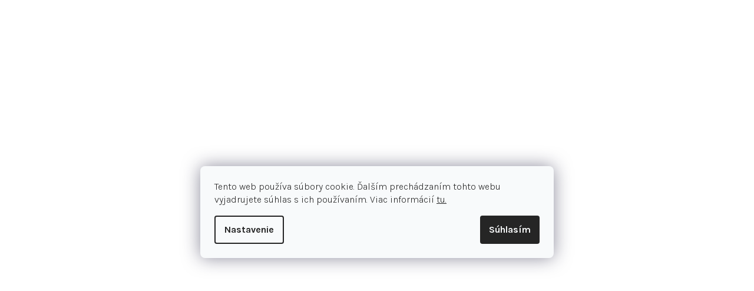

--- FILE ---
content_type: text/html; charset=utf-8
request_url: https://www.sportby.sk/det--ly--iarske-rukavice-rossignol-jr-ro-47/
body_size: 36080
content:
<!doctype html><html lang="sk" dir="ltr" class="header-background-light external-fonts-loaded"><head><meta charset="utf-8" /><meta name="viewport" content="width=device-width,initial-scale=1" /><title>Rossignol Jr Rooster G - SPORTBY.SK</title><link rel="preconnect" href="https://cdn.myshoptet.com" /><link rel="dns-prefetch" href="https://cdn.myshoptet.com" /><link rel="preload" href="https://cdn.myshoptet.com/prj/dist/master/cms/libs/jquery/jquery-1.11.3.min.js" as="script" /><link href="https://cdn.myshoptet.com/prj/dist/master/cms/templates/frontend_templates/shared/css/font-face/source-sans-3.css" rel="stylesheet"><link href="https://cdn.myshoptet.com/prj/dist/master/cms/templates/frontend_templates/shared/css/font-face/exo-2.css" rel="stylesheet"><link href="https://cdn.myshoptet.com/prj/dist/master/shop/dist/font-shoptet-14.css.d90e56d0dd782c13aabd.css" rel="stylesheet"><script>
dataLayer = [];
dataLayer.push({'shoptet' : {
    "pageId": 44294,
    "pageType": "productDetail",
    "currency": "EUR",
    "currencyInfo": {
        "decimalSeparator": ",",
        "exchangeRate": 1,
        "priceDecimalPlaces": 2,
        "symbol": "\u20ac",
        "symbolLeft": 0,
        "thousandSeparator": " "
    },
    "language": "sk",
    "projectId": 597848,
    "product": {
        "id": 114026,
        "guid": "c49ff0a0-74e6-11ee-8597-4a3f42c5eb17",
        "hasVariants": true,
        "codes": [
            {
                "code": 710022047006,
                "quantity": "4",
                "stocks": [
                    {
                        "id": 8,
                        "quantity": "3"
                    },
                    {
                        "id": 14,
                        "quantity": "1"
                    },
                    {
                        "id": "ext",
                        "quantity": "0"
                    },
                    {
                        "id": 5,
                        "quantity": "0"
                    },
                    {
                        "id": 11,
                        "quantity": "0"
                    }
                ]
            },
            {
                "code": 710022047008,
                "quantity": "5",
                "stocks": [
                    {
                        "id": 8,
                        "quantity": "2"
                    },
                    {
                        "id": "ext",
                        "quantity": "1"
                    },
                    {
                        "id": 5,
                        "quantity": "1"
                    },
                    {
                        "id": 14,
                        "quantity": "1"
                    },
                    {
                        "id": 11,
                        "quantity": "0"
                    }
                ]
            },
            {
                "code": 710022047010,
                "quantity": "4",
                "stocks": [
                    {
                        "id": 8,
                        "quantity": "2"
                    },
                    {
                        "id": 5,
                        "quantity": "1"
                    },
                    {
                        "id": 14,
                        "quantity": "1"
                    },
                    {
                        "id": "ext",
                        "quantity": "0"
                    },
                    {
                        "id": 11,
                        "quantity": "0"
                    }
                ]
            },
            {
                "code": 710022047012,
                "quantity": "3",
                "stocks": [
                    {
                        "id": 8,
                        "quantity": "2"
                    },
                    {
                        "id": 5,
                        "quantity": "1"
                    },
                    {
                        "id": "ext",
                        "quantity": "0"
                    },
                    {
                        "id": 11,
                        "quantity": "0"
                    },
                    {
                        "id": 14,
                        "quantity": "0"
                    }
                ]
            },
            {
                "code": 710022047014,
                "quantity": "5",
                "stocks": [
                    {
                        "id": 8,
                        "quantity": "2"
                    },
                    {
                        "id": "ext",
                        "quantity": "1"
                    },
                    {
                        "id": 5,
                        "quantity": "1"
                    },
                    {
                        "id": 14,
                        "quantity": "1"
                    },
                    {
                        "id": 11,
                        "quantity": "0"
                    }
                ]
            },
            {
                "code": 710022047016,
                "quantity": "4",
                "stocks": [
                    {
                        "id": 8,
                        "quantity": "2"
                    },
                    {
                        "id": 5,
                        "quantity": "1"
                    },
                    {
                        "id": 14,
                        "quantity": "1"
                    },
                    {
                        "id": "ext",
                        "quantity": "0"
                    },
                    {
                        "id": 11,
                        "quantity": "0"
                    }
                ]
            }
        ],
        "name": "Rossignol Jr Rooster G",
        "appendix": "",
        "weight": "5",
        "manufacturer": "ROSSIGNOL",
        "manufacturerGuid": "1EF5335573E36E4EB676DA0BA3DED3EE",
        "currentCategory": "\u0160PORTY | Zjazdov\u00e9 ly\u017eovanie | Ly\u017eiarske oble\u010denie | Ly\u017eiarske rukavice",
        "currentCategoryGuid": "c7441298-6f81-11ee-b155-ae0966dd538a",
        "defaultCategory": "\u0160PORTY | Zjazdov\u00e9 ly\u017eovanie | Ly\u017eiarske oble\u010denie | Ly\u017eiarske rukavice",
        "defaultCategoryGuid": "c7441298-6f81-11ee-b155-ae0966dd538a",
        "currency": "EUR",
        "priceWithVat": 34.950000000000003
    },
    "stocks": [
        {
            "id": 8,
            "title": "INTERSPORT Liptovsk\u00fd Mikul\u00e1\u0161",
            "isDeliveryPoint": 1,
            "visibleOnEshop": 1
        },
        {
            "id": 14,
            "title": "INTERSPORT Ru\u017eomberok",
            "isDeliveryPoint": 1,
            "visibleOnEshop": 1
        },
        {
            "id": 5,
            "title": "INTERSPORT Zvolen",
            "isDeliveryPoint": 1,
            "visibleOnEshop": 1
        },
        {
            "id": 11,
            "title": "JOYRIDE Liptovsk\u00fd Mikul\u00e1\u0161",
            "isDeliveryPoint": 1,
            "visibleOnEshop": 1
        },
        {
            "id": "ext",
            "title": "Sklad",
            "isDeliveryPoint": 0,
            "visibleOnEshop": 1
        }
    ],
    "cartInfo": {
        "id": null,
        "freeShipping": false,
        "freeShippingFrom": 150,
        "leftToFreeGift": {
            "formattedPrice": "0 \u20ac",
            "priceLeft": 0
        },
        "freeGift": false,
        "leftToFreeShipping": {
            "priceLeft": 150,
            "dependOnRegion": 0,
            "formattedPrice": "150 \u20ac"
        },
        "discountCoupon": [],
        "getNoBillingShippingPrice": {
            "withoutVat": 0,
            "vat": 0,
            "withVat": 0
        },
        "cartItems": [],
        "taxMode": "ORDINARY"
    },
    "cart": [],
    "customer": {
        "priceRatio": 1,
        "priceListId": 1,
        "groupId": null,
        "registered": false,
        "mainAccount": false
    }
}});
dataLayer.push({'cookie_consent' : {
    "marketing": "denied",
    "analytics": "denied"
}});
document.addEventListener('DOMContentLoaded', function() {
    shoptet.consent.onAccept(function(agreements) {
        if (agreements.length == 0) {
            return;
        }
        dataLayer.push({
            'cookie_consent' : {
                'marketing' : (agreements.includes(shoptet.config.cookiesConsentOptPersonalisation)
                    ? 'granted' : 'denied'),
                'analytics': (agreements.includes(shoptet.config.cookiesConsentOptAnalytics)
                    ? 'granted' : 'denied')
            },
            'event': 'cookie_consent'
        });
    });
});
</script>

<!-- Google Tag Manager -->
<script>(function(w,d,s,l,i){w[l]=w[l]||[];w[l].push({'gtm.start':
new Date().getTime(),event:'gtm.js'});var f=d.getElementsByTagName(s)[0],
j=d.createElement(s),dl=l!='dataLayer'?'&l='+l:'';j.async=true;j.src=
'https://www.googletagmanager.com/gtm.js?id='+i+dl;f.parentNode.insertBefore(j,f);
})(window,document,'script','dataLayer','GTM-N4DFLXX');</script>
<!-- End Google Tag Manager -->

<meta property="og:type" content="website"><meta property="og:site_name" content="sportby.sk"><meta property="og:url" content="https://www.sportby.sk/det--ly--iarske-rukavice-rossignol-jr-ro-47/"><meta property="og:title" content="Rossignol Jr Rooster G - SPORTBY.SK"><meta name="author" content="SPORTBY.SK"><meta name="web_author" content="Shoptet.sk"><meta name="dcterms.rightsHolder" content="www.sportby.sk"><meta name="robots" content="index,follow"><meta property="og:image" content="https://cdn.myshoptet.com/usr/www.sportby.sk/user/shop/big/114026_rlmyg09_715_rgb72dpi_01.jpg?67f8aef4"><meta property="og:description" content="Rossignol Jr Rooster G. Technické a trendy, rukavice Rossignol Jr Rooster G sú vybavené vysoko účinnou syntetickou izoláciou ponúkajúcou vynikajúce teplo. Dlane sú vystužené polyuretánom pre dobré držanie lyžiarskej palice. Kombinácia inovácie, estetiky a funkčnosti poskytu..."><meta name="description" content="Rossignol Jr Rooster G. Technické a trendy, rukavice Rossignol Jr Rooster G sú vybavené vysoko účinnou syntetickou izoláciou ponúkajúcou vynikajúce teplo. Dlane sú vystužené polyuretánom pre dobré držanie lyžiarskej palice. Kombinácia inovácie, estetiky a funkčnosti poskytu..."><meta property="product:price:amount" content="34.95"><meta property="product:price:currency" content="EUR"><style>:root {--color-primary: #FFFFFF;--color-primary-h: 0;--color-primary-s: 0%;--color-primary-l: 100%;--color-primary-hover: #cb333b;--color-primary-hover-h: 357;--color-primary-hover-s: 60%;--color-primary-hover-l: 50%;--color-secondary: #cb333b;--color-secondary-h: 357;--color-secondary-s: 60%;--color-secondary-l: 50%;--color-secondary-hover: #b40000;--color-secondary-hover-h: 0;--color-secondary-hover-s: 100%;--color-secondary-hover-l: 35%;--color-tertiary: #F9F9F9;--color-tertiary-h: 0;--color-tertiary-s: 0%;--color-tertiary-l: 98%;--color-tertiary-hover: #161616;--color-tertiary-hover-h: 0;--color-tertiary-hover-s: 0%;--color-tertiary-hover-l: 9%;--color-header-background: #FFFFFF;--template-font: "Source Sans 3";--template-headings-font: "Exo 2";--header-background-url: url("[data-uri]");--cookies-notice-background: #F8FAFB;--cookies-notice-color: #252525;--cookies-notice-button-hover: #27263f;--cookies-notice-link-hover: #3b3a5f;--templates-update-management-preview-mode-content: "Náhľad aktualizácií šablóny je aktívny pre váš prehliadač."}</style>
    
    <link href="https://cdn.myshoptet.com/prj/dist/master/shop/dist/main-14.less.9408774177b75b58fbb0.css" rel="stylesheet" />
            <link href="https://cdn.myshoptet.com/prj/dist/master/shop/dist/flags-extra-simple-14.less.16c0f747270f02bafb27.css" rel="stylesheet" />
                <link href="https://cdn.myshoptet.com/prj/dist/master/shop/dist/mobile-header-v1-14.less.c4f3335c797d6ea362d4.css" rel="stylesheet" />
    
    <script>var shoptet = shoptet || {};</script>
    <script src="https://cdn.myshoptet.com/prj/dist/master/shop/dist/main-3g-header.js.05f199e7fd2450312de2.js"></script>
<!-- User include --><!-- api 498(150) html code header -->
<script async src="https://scripts.luigisbox.tech/LBX-574329.js"></script><meta name="luigisbox-tracker-id" content="474265-574329,sk"/><script type="text/javascript">const isPlpEnabled = sessionStorage.getItem('lbPlpEnabled') === 'true';if (isPlpEnabled) {const style = document.createElement("style");style.type = "text/css";style.id = "lb-plp-style";style.textContent = `body.type-category #content-wrapper,body.type-search #content-wrapper,body.type-category #content,body.type-search #content,body.type-category #content-in,body.type-search #content-in,body.type-category #main-in,body.type-search #main-in {min-height: 100vh;}body.type-category #content-wrapper > *,body.type-search #content-wrapper > *,body.type-category #content > *,body.type-search #content > *,body.type-category #content-in > *,body.type-search #content-in > *,body.type-category #main-in > *,body.type-search #main-in > * {display: none;}`;document.head.appendChild(style);}</script>
<!-- api 1884(1449) html code header -->
<style>.style-1, .style-2, .style-3 {  --shk-promo-status-active-bg: #cb343b;--shk-promo-status-active-c: #ffffff;--shk-promo-status-error-bg: #b90b0b;--shk-promo-status-error-c: #ffffff;--shk-promo-status-preactive-bg: #ce1921;--shk-promo-status-preactive-c: #ffffff;--shk-promo-border-r: 0px;}.style-1 {  --shk-promo-g-border-c:#b7d6e2;--shk-promo-g-bg:#ebf5f9;--shk-promo-g-c:#000000;--shk-promo-g-head-c:#044b67;--shk-promo-g-head-bg:#b7d6e2;--shk-promo-g-price-c:#e92424;--shk-promo-g-normal-price-c:#000000;--shk-promo-g-discount-bg:#ffe0e0;--shk-promo-g-discount-c:#e92424;--shk-promo-g-countdown-c:#000000;--shk-promo-g-countdown-bg:#ffffff;--shk-promo-g-countdown-num-c:#e92424;--shk-promo-g-free-shipping-c:#008605;--shk-promo-g-code-bg:#ffffff;--shk-promo-g-code-bg-hover:#ffffff;--shk-promo-g-code-c:#000000;--shk-promo-g-code-c-hover:#2e7e9e;--shk-promo-g-code-border-c:#b7d6e2;--shk-promo-g-code-border-c-hover:#b7d6e2;--shk-promo-g-code-used-opacity:0.8;--shk-promo-g-button-add-bg:#008c06;--shk-promo-g-button-add-bg-hover:#007006;--shk-promo-g-button-add-c:#ffffff;--shk-promo-g-button-add-c-hover:#ffffff;--shk-promo-g-button-change-bg:#008c06;--shk-promo-g-button-change-bg-hover:#007006;--shk-promo-g-button-change-c:#ffffff;--shk-promo-g-button-change-c-hover:#ffffff;--shk-promo-g-button-remove-bg:#8c1700;--shk-promo-g-button-remove-bg-hover:#641100;--shk-promo-g-button-remove-c:#ffffff;--shk-promo-g-button-remove-c-hover:#ffffff;--shk-promo-d-border-c:#e3d4a6;--shk-promo-d-bg:#f9f1d7;--shk-promo-d-c:#000000;--shk-promo-d-head-c:#6f5402;--shk-promo-d-head-bg:#e3d4a6;--shk-promo-d-price-c:#e92424;--shk-promo-d-normal-price-c:#000000;--shk-promo-d-discount-bg:#ffe0e0;--shk-promo-d-discount-c:#e92424;--shk-promo-d-countdown-c:#000000;--shk-promo-d-countdown-bg:#ffffff;--shk-promo-d-countdown-num-c:#e92424;--shk-promo-d-free-shipping-c:#008605;--shk-promo-d-code-bg:#ffffff;--shk-promo-d-code-bg-hover:#ffffff;--shk-promo-d-code-c:#000000;--shk-promo-d-code-c-hover:#a2852d;--shk-promo-d-code-border-c:#e3d4a6;--shk-promo-d-code-border-c-hover:#e3d4a6;--shk-promo-d-code-used-opacity:0.8;--shk-promo-d-button-add-bg:#008c06;--shk-promo-d-button-add-bg-hover:#007006;--shk-promo-d-button-add-c:#ffffff;--shk-promo-d-button-add-c-hover:#ffffff;--shk-promo-d-button-change-bg:#008c06;--shk-promo-d-button-change-bg-hover:#007006;--shk-promo-d-button-change-c:#ffffff;--shk-promo-d-button-change-c-hover:#ffffff;--shk-promo-d-button-remove-bg:#8c1700;--shk-promo-d-button-remove-bg-hover:#641100;--shk-promo-d-button-remove-c:#ffffff;--shk-promo-d-button-remove-c-hover:#ffffff;}.style-2 {  --shk9-g-2-border-c:#0283c0;--shk9-g-2-bg:#ffffff;--shk9-g-2-c:#000000;--shk9-g-2-head-c:#000000;--shk9-g-2-head-bg:#ffffff;--shk9-g-2-box-c:#000000;--shk9-g-2-box-bg:#ffffff;--shk9-g-2-price-c:#0283c0;--shk9-g-2-discount-bg:#0283c0;--shk9-g-2-discount-c:#0283c0;--shk9-g-2-discount-c-2:#0283c0;--shk9-g-2-countdown-c:#000000;--shk9-g-2-countdown-bg:#ffffff;--shk9-g-2-countdown-border-c:#0283c0;--shk9-g-2-countdown-num-c:#000000;--shk9-g-2-free-shipping-c:#0283c0;--shk9-g-2-free-shipping-c-2:#0283c0;--shk9-g-2-code-bg:#ffffff;--shk9-g-2-code-bg-hover:#ffffff;--shk9-g-2-code-c:#000000;--shk9-g-2-code-c-hover:#000000;--shk9-g-2-code-border-c:#000000;--shk9-g-2-code-border-c-hover:#000000;--shk9-g-2-button-add-c:#000000;--shk9-g-2-button-add-c-hover:#000000;--shk9-g-2-button-change-c:#000000;--shk9-g-2-button-change-c-hover:#000000;--shk9-g-2-button-remove-c:#000000;--shk9-g-2-button-remove-c-hover:#000000;--shk9-g-2-normal-price-c:#A4A4A4;--shk9-g-2-code-used-opacity:0.8;--shk9-d-2-border-c:#00275b;--shk9-d-2-bg:#ecf5fe;--shk9-d-2-c:#00275b;--shk9-d-2-head-c:#ffffff;--shk9-d-2-head-bg:#00275b;--shk9-d-2-box-c:#ffffff;--shk9-d-2-box-bg:#00275B;--shk9-d-2-price-c:#00275b;--shk9-d-2-normal-price-c:#A4A4A4;--shk9-d-2-discount-bg:#00275b;--shk9-d-2-discount-c:#ffffff;--shk9-d-2-discount-c-2:#ffffff;--shk9-d-2-countdown-c:#00275b;--shk9-d-2-countdown-bg:#ffffff;--shk9-d-2-countdown-border-c:#00275b;--shk9-d-2-countdown-num-c:#00275b;--shk9-d-2-free-shipping-c:#00275b;--shk9-d-2-free-shipping-c-2:#00275b;--shk9-d-2-code-bg:#ffffff;--shk9-d-2-code-bg-hover:#ffffff;--shk9-d-2-code-c:#000000;--shk9-d-2-code-c-hover:#000000;--shk9-d-2-code-border-c:#00275B;--shk9-d-2-code-border-c-hover:#00275B;--shk9-d-2-code-used-opacity:0.8;--shk9-d-2-button-add-c:#00275b;--shk9-d-2-button-add-c-hover:#00275b;--shk9-d-2-button-change-c:#00275b;--shk9-d-2-button-change-c-hover:#00275b;--shk9-d-2-button-remove-c:#00275b;--shk9-d-2-button-remove-c-hover:#00275b;}.style-3 {  --shk9-g-3-box-bg:#ffffff;--shk9-g-3-box-bc:#cb343b;--shk9-g-3-mt-c:#000000;--shk9-g-3-header-bg:#e0e0e0;--shk9-g-3-header-bc:#e0e0e0;--shk9-g-3-header-c:#000000;--shk9-g-3-discount-c:#cb343b;--shk9-g-3-discount-c-2:#cb343b;--shk9-g-3-discount-bg:#ffffff;--shk9-g-3-old-price-c:#000000;--shk9-g-3-promo-price-c:#cb343b;--shk9-g-3-pi-bc:#ffffff;--shk9-g-3-pi-bg:#ffffff;--shk9-g-3-pi-label-c:#000000;--shk9-g-3-pc-bg:#ffffff;--shk9-g-3-pc-c:#000000;--shk9-g-3-pc-bg-h:#ffffff;--shk9-g-3-pc-c-h:#cb343b;--shk9-g-3-fs-c:#000000;--shk9-g-3-b-add-c:#000000;--shk9-g-3-b-add-c-h:#000000;--shk9-g-3-b-change-c:#000000;--shk9-g-3-b-change-c-h:#000000;--shk9-g-3-b-remove-c:#000000;--shk9-g-3-b-remove-c-h:#000000;--shk9-g-3-cd-bg:#ffffff;--shk9-g-3-cd-c:#000000;--shk9-g-3-cd-num-c:#000000;--shk9-d-3-box-bg:#f1f1f1;--shk9-d-3-box-bc:#f1f1f1;--shk9-d-3-mt-c:#666666;--shk9-d-3-header-bg:#e0e0e0;--shk9-d-3-header-bc:#f1f1f1;--shk9-d-3-header-c:#414141;--shk9-d-3-discount-c:#bf1515;--shk9-d-3-discount-c-2:#bf1515;--shk9-d-3-discount-bg:#f1f1f1;--shk9-d-3-old-price-c:#666666;--shk9-d-3-promo-price-c:#333333;--shk9-d-3-pi-bc:#000000;--shk9-d-3-pi-bg:#ffffff;--shk9-d-3-pi-label-c:#000000;--shk9-d-3-pc-bg:#ffdf4f;--shk9-d-3-pc-c:#000000;--shk9-d-3-pc-bg-h:#ffdf4f;--shk9-d-3-pc-c-h:#000000;--shk9-d-3-fs-c:#0a7c07;--shk9-d-3-b-add-c:#000000;--shk9-d-3-b-add-c-h:#000000;--shk9-d-3-b-change-c:#000000;--shk9-d-3-b-change-c-h:#000000;--shk9-d-3-b-remove-c:#000000;--shk9-d-3-b-remove-c-h:#000000;--shk9-d-3-cd-bg:#ffdf4f;--shk9-d-3-cd-c:#1c1c1c;--shk9-d-3-cd-num-c:#1c1c1c;} .flag.flag-promo-extra-sleva, .pr-list-flag-promo-extra-sleva, .bool-promo-extra-sleva, .flag.flag-promo-unikatni-sleva, .pr-list-flag-promo-unikatni-sleva, .bool-promo-unikatni-sleva {--shk-promo-flag-extra-bg: #cb343b;--shk-promo-flag-extra-c: #ffffff;--shk-promo-flag-uni-bg: #cc0380;--shk-promo-flag-uni-c: #ffffff;} </style>
<!-- service 1884(1449) html code header -->
<link rel="stylesheet" href="https://cdn.myshoptet.com/addons/shop-factory-doplnky-FE/dynamicke-akce-a-slevy/styles.header.min.css?1f6e9d01848af98883e63cadbb0bca6c8a753698">
<!-- project html code header -->
<link href="/user/documents/style.css?v=1.38" rel="stylesheet" />

<style>
#header .header-top .header-top-wrapper {
justify-content: space-between;
}
/* PŘEKLADY
Text pod telefonem v patičce */
footer#footer .custom-footer__banner8 .accordion-content li span.tel:after { 
    content: "Po - Pia 9:00-14:30h" 
}
/* Text před filtrací v kategorii */
#content #filters-wrapper .filters-wrapper #filters.filters .filter-title::before {
    content: "Filtrovanie:";
}
/* Text tlačítka Přidat do košíku v detailu produktu */
.type-detail main#content .p-detail .p-data-wrapper .pr-action .p-to-cart-block .add-to-cart .add-to-cart-button .icon-cart:before {
    content: "Pridať do košíka";
}
.tooltip { z-index: 9999 }
/* Dočasné */
body:not(.admin-logged) .homepage-products-heading-17 { display: none }
body:not(.admin-logged) .products-wrapper:has(#products-17) { display: none }
</style>
<!-- /User include --><link rel="shortcut icon" href="/favicon.ico" type="image/x-icon" /><link rel="canonical" href="https://www.sportby.sk/det--ly--iarske-rukavice-rossignol-jr-ro-47/" /><script>!function(){var t={9196:function(){!function(){var t=/\[object (Boolean|Number|String|Function|Array|Date|RegExp)\]/;function r(r){return null==r?String(r):(r=t.exec(Object.prototype.toString.call(Object(r))))?r[1].toLowerCase():"object"}function n(t,r){return Object.prototype.hasOwnProperty.call(Object(t),r)}function e(t){if(!t||"object"!=r(t)||t.nodeType||t==t.window)return!1;try{if(t.constructor&&!n(t,"constructor")&&!n(t.constructor.prototype,"isPrototypeOf"))return!1}catch(t){return!1}for(var e in t);return void 0===e||n(t,e)}function o(t,r,n){this.b=t,this.f=r||function(){},this.d=!1,this.a={},this.c=[],this.e=function(t){return{set:function(r,n){u(c(r,n),t.a)},get:function(r){return t.get(r)}}}(this),i(this,t,!n);var e=t.push,o=this;t.push=function(){var r=[].slice.call(arguments,0),n=e.apply(t,r);return i(o,r),n}}function i(t,n,o){for(t.c.push.apply(t.c,n);!1===t.d&&0<t.c.length;){if("array"==r(n=t.c.shift()))t:{var i=n,a=t.a;if("string"==r(i[0])){for(var f=i[0].split("."),s=f.pop(),p=(i=i.slice(1),0);p<f.length;p++){if(void 0===a[f[p]])break t;a=a[f[p]]}try{a[s].apply(a,i)}catch(t){}}}else if("function"==typeof n)try{n.call(t.e)}catch(t){}else{if(!e(n))continue;for(var l in n)u(c(l,n[l]),t.a)}o||(t.d=!0,t.f(t.a,n),t.d=!1)}}function c(t,r){for(var n={},e=n,o=t.split("."),i=0;i<o.length-1;i++)e=e[o[i]]={};return e[o[o.length-1]]=r,n}function u(t,o){for(var i in t)if(n(t,i)){var c=t[i];"array"==r(c)?("array"==r(o[i])||(o[i]=[]),u(c,o[i])):e(c)?(e(o[i])||(o[i]={}),u(c,o[i])):o[i]=c}}window.DataLayerHelper=o,o.prototype.get=function(t){var r=this.a;t=t.split(".");for(var n=0;n<t.length;n++){if(void 0===r[t[n]])return;r=r[t[n]]}return r},o.prototype.flatten=function(){this.b.splice(0,this.b.length),this.b[0]={},u(this.a,this.b[0])}}()}},r={};function n(e){var o=r[e];if(void 0!==o)return o.exports;var i=r[e]={exports:{}};return t[e](i,i.exports,n),i.exports}n.n=function(t){var r=t&&t.__esModule?function(){return t.default}:function(){return t};return n.d(r,{a:r}),r},n.d=function(t,r){for(var e in r)n.o(r,e)&&!n.o(t,e)&&Object.defineProperty(t,e,{enumerable:!0,get:r[e]})},n.o=function(t,r){return Object.prototype.hasOwnProperty.call(t,r)},function(){"use strict";n(9196)}()}();</script>    <!-- Global site tag (gtag.js) - Google Analytics -->
    <script async src="https://www.googletagmanager.com/gtag/js?id=G-8115L74DH8"></script>
    <script>
        
        window.dataLayer = window.dataLayer || [];
        function gtag(){dataLayer.push(arguments);}
        

                    console.debug('default consent data');

            gtag('consent', 'default', {"ad_storage":"denied","analytics_storage":"denied","ad_user_data":"denied","ad_personalization":"denied","wait_for_update":500});
            dataLayer.push({
                'event': 'default_consent'
            });
        
        gtag('js', new Date());

        
                gtag('config', 'G-8115L74DH8', {"groups":"GA4","send_page_view":false,"content_group":"productDetail","currency":"EUR","page_language":"sk"});
        
        
        
        
        
        
                    gtag('event', 'page_view', {"send_to":"GA4","page_language":"sk","content_group":"productDetail","currency":"EUR"});
        
                gtag('set', 'currency', 'EUR');

        gtag('event', 'view_item', {
            "send_to": "UA",
            "items": [
                {
                    "id": "710022047006",
                    "name": "Rossignol Jr Rooster G",
                    "category": "\u0160PORTY \/ Zjazdov\u00e9 ly\u017eovanie \/ Ly\u017eiarske oble\u010denie \/ Ly\u017eiarske rukavice",
                                        "brand": "ROSSIGNOL",
                                                            "variant": "Ve\u013ekos\u0165: 6",
                                        "price": 28.41
                }
            ]
        });
        
        
        
        
        
                    gtag('event', 'view_item', {"send_to":"GA4","page_language":"sk","content_group":"productDetail","value":28.41,"currency":"EUR","items":[{"item_id":"710022047006","item_name":"Rossignol Jr Rooster G","item_brand":"ROSSIGNOL","item_category":"\u0160PORTY","item_category2":"Zjazdov\u00e9 ly\u017eovanie","item_category3":"Ly\u017eiarske oble\u010denie","item_category4":"Ly\u017eiarske rukavice","item_variant":"710022047006~Ve\u013ekos\u0165: 6","price":28.41,"quantity":1,"index":0}]});
        
        
        
        
        
        
        
        document.addEventListener('DOMContentLoaded', function() {
            if (typeof shoptet.tracking !== 'undefined') {
                for (var id in shoptet.tracking.bannersList) {
                    gtag('event', 'view_promotion', {
                        "send_to": "UA",
                        "promotions": [
                            {
                                "id": shoptet.tracking.bannersList[id].id,
                                "name": shoptet.tracking.bannersList[id].name,
                                "position": shoptet.tracking.bannersList[id].position
                            }
                        ]
                    });
                }
            }

            shoptet.consent.onAccept(function(agreements) {
                if (agreements.length !== 0) {
                    console.debug('gtag consent accept');
                    var gtagConsentPayload =  {
                        'ad_storage': agreements.includes(shoptet.config.cookiesConsentOptPersonalisation)
                            ? 'granted' : 'denied',
                        'analytics_storage': agreements.includes(shoptet.config.cookiesConsentOptAnalytics)
                            ? 'granted' : 'denied',
                                                                                                'ad_user_data': agreements.includes(shoptet.config.cookiesConsentOptPersonalisation)
                            ? 'granted' : 'denied',
                        'ad_personalization': agreements.includes(shoptet.config.cookiesConsentOptPersonalisation)
                            ? 'granted' : 'denied',
                        };
                    console.debug('update consent data', gtagConsentPayload);
                    gtag('consent', 'update', gtagConsentPayload);
                    dataLayer.push(
                        { 'event': 'update_consent' }
                    );
                }
            });
        });
    </script>
<script>
    (function(t, r, a, c, k, i, n, g) { t['ROIDataObject'] = k;
    t[k]=t[k]||function(){ (t[k].q=t[k].q||[]).push(arguments) },t[k].c=i;n=r.createElement(a),
    g=r.getElementsByTagName(a)[0];n.async=1;n.src=c;g.parentNode.insertBefore(n,g)
    })(window, document, 'script', '//www.heureka.sk/ocm/sdk.js?source=shoptet&version=2&page=product_detail', 'heureka', 'sk');

    heureka('set_user_consent', 0);
</script>
</head><body class="desktop id-44294 in-lyziarske-rukavice template-14 type-product type-detail one-column-body columns-mobile-2 columns-4 smart-labels-active ums_forms_redesign--off ums_a11y_category_page--on ums_discussion_rating_forms--off ums_flags_display_unification--on ums_a11y_login--off mobile-header-version-1"><noscript>
    <style>
        #header {
            padding-top: 0;
            position: relative !important;
            top: 0;
        }
        .header-navigation {
            position: relative !important;
        }
        .overall-wrapper {
            margin: 0 !important;
        }
        body:not(.ready) {
            visibility: visible !important;
        }
    </style>
    <div class="no-javascript">
        <div class="no-javascript__title">Musíte zmeniť nastavenie vášho prehliadača</div>
        <div class="no-javascript__text">Pozrite sa na: <a href="https://www.google.com/support/bin/answer.py?answer=23852">Ako povoliť JavaScript vo vašom prehliadači</a>.</div>
        <div class="no-javascript__text">Ak používate software na blokovanie reklám, možno bude potrebné, aby ste povolili JavaScript z tejto stránky.</div>
        <div class="no-javascript__text">Ďakujeme.</div>
    </div>
</noscript>

        <div id="fb-root"></div>
        <script>
            window.fbAsyncInit = function() {
                FB.init({
//                    appId            : 'your-app-id',
                    autoLogAppEvents : true,
                    xfbml            : true,
                    version          : 'v19.0'
                });
            };
        </script>
        <script async defer crossorigin="anonymous" src="https://connect.facebook.net/sk_SK/sdk.js"></script>
<!-- Google Tag Manager (noscript) -->
<noscript><iframe src="https://www.googletagmanager.com/ns.html?id=GTM-N4DFLXX"
height="0" width="0" style="display:none;visibility:hidden"></iframe></noscript>
<!-- End Google Tag Manager (noscript) -->

    <div class="siteCookies siteCookies--center siteCookies--light js-siteCookies" role="dialog" data-testid="cookiesPopup" data-nosnippet>
        <div class="siteCookies__form">
            <div class="siteCookies__content">
                <div class="siteCookies__text">
                    Tento web používa súbory cookie. Ďalším prechádzaním tohto webu vyjadrujete súhlas s ich používaním. Viac informácií <a href="/vyhlasenie-o-ochrane-osobnych-udajov/">tu.</a>
                </div>
                <p class="siteCookies__links">
                    <button class="siteCookies__link js-cookies-settings" aria-label="Nastavenia cookies" data-testid="cookiesSettings">Nastavenie</button>
                </p>
            </div>
            <div class="siteCookies__buttonWrap">
                                <button class="siteCookies__button js-cookiesConsentSubmit" value="all" aria-label="Prijať cookies" data-testid="buttonCookiesAccept">Súhlasím</button>
            </div>
        </div>
        <script>
            document.addEventListener("DOMContentLoaded", () => {
                const siteCookies = document.querySelector('.js-siteCookies');
                document.addEventListener("scroll", shoptet.common.throttle(() => {
                    const st = document.documentElement.scrollTop;
                    if (st > 1) {
                        siteCookies.classList.add('siteCookies--scrolled');
                    } else {
                        siteCookies.classList.remove('siteCookies--scrolled');
                    }
                }, 100));
            });
        </script>
    </div>
<a href="#content" class="skip-link sr-only">Prejsť na obsah</a><div class="overall-wrapper"><header id="header">
        <div class="header-top">
            <div class="container navigation-wrapper header-top-wrapper">
                <div class="navigation-tools">
                                    </div>
                <div class="site-name"><a href="/" data-testid="linkWebsiteLogo"><img src="https://cdn.myshoptet.com/usr/www.sportby.sk/user/logos/logo.png" alt="SPORTBY.SK" fetchpriority="low" /></a></div>                <div class="navigation-buttons">
                    <a href="#" class="toggle-window" data-target="search" data-testid="linkSearchIcon"><i class="icon-search"></i><span class="sr-only">Hľadať</span></a>
                                                                                                                                            <a href="/login/?backTo=%2Fdet--ly--iarske-rukavice-rossignol-jr-ro-47%2F" class="top-nav-button top-nav-button-login login toggle-window" data-target="login" data-testid="signin" rel="nofollow"><i class="icon-login"></i><span class="sr-only">Prihlásenie</span></a>
                                                                                                                                
    <a href="/kosik/" class="btn btn-icon toggle-window cart-count" data-target="cart" data-testid="headerCart" rel="nofollow" aria-haspopup="dialog" aria-expanded="false" aria-controls="cart-widget">
        <span class="icon-cart"></span>
                <span class="sr-only">Nákupný košík</span>
        
    
            </a>
                    <a href="#" class="toggle-window" data-target="navigation" data-testid="hamburgerMenu"></a>
                </div>
                <div class="user-action">
                                            <div class="user-action-in"><div class="user-action-login popup-widget login-widget"><div class="popup-widget-inner"><h2 id="loginHeading">Prihlásenie k vášmu účtu</h2><div id="customerLogin"><form action="/action/Customer/Login/" method="post" id="formLoginIncluded" class="csrf-enabled formLogin" data-testid="formLogin"><input type="hidden" name="referer" value="" /><div class="form-group"><div class="input-wrapper email js-validated-element-wrapper no-label"><input type="email" name="email" class="form-control" autofocus placeholder="E-mailová adresa (napr. jan@novak.sk)" data-testid="inputEmail" autocomplete="email" required /></div></div><div class="form-group"><div class="input-wrapper password js-validated-element-wrapper no-label"><input type="password" name="password" class="form-control" placeholder="Heslo" data-testid="inputPassword" autocomplete="current-password" required /><span class="no-display">Nemôžete vyplniť toto pole</span><input type="text" name="surname" value="" class="no-display" /></div></div><div class="form-group"><div class="login-wrapper"><button type="submit" class="btn btn-secondary btn-text btn-login" data-testid="buttonSubmit">Prihlásiť sa</button><div class="password-helper"><a href="/registracia/" data-testid="signup" rel="nofollow">Nová registrácia</a><a href="/klient/zabudnute-heslo/" rel="nofollow">Zabudnuté heslo</a></div></div></div></form>
</div></div></div>
    <div id="cart-widget" class="user-action-cart popup-widget cart-widget loader-wrapper" data-testid="popupCartWidget" role="dialog" aria-hidden="true">
        <div class="popup-widget-inner cart-widget-inner place-cart-here">
            <div class="loader-overlay">
                <div class="loader"></div>
            </div>
        </div>
    </div>

    <div class="user-action-search popup-widget search-widget search stay-open" itemscope itemtype="https://schema.org/WebSite" data-testid="searchWidget">
        <span href="#" class="search-widget-close toggle-window" data-target="search" data-testid="linkSearchIcon"></span>
        <meta itemprop="headline" content="Lyžiarske rukavice"/><meta itemprop="url" content="https://www.sportby.sk"/><meta itemprop="text" content="Rossignol Jr Rooster G. Technické a trendy, rukavice Rossignol Jr Rooster G&amp;amp;nbsp;sú vybavené vysoko účinnou syntetickou izoláciou ponúkajúcou vynikajúce teplo. Dlane sú vystužené polyuretánom pre dobré držanie lyžiarskej palice. Kombinácia inovácie, estetiky a funkčnosti poskytu..."/>        <form action="/action/ProductSearch/prepareString/" method="post"
    id="formSearchForm" class="search-form compact-form js-search-main"
    itemprop="potentialAction" itemscope itemtype="https://schema.org/SearchAction" data-testid="searchForm">
    <fieldset>
        <meta itemprop="target"
            content="https://www.sportby.sk/vyhladavanie/?string={string}"/>
        <input type="hidden" name="language" value="sk"/>
        
    <span class="search-form-input-group">
        
    <span class="search-input-icon" aria-hidden="true"></span>

<input
    type="search"
    name="string"
        class="query-input form-control search-input js-search-input"
    placeholder="Napíšte, čo hľadáte"
    autocomplete="off"
    required
    itemprop="query-input"
    aria-label="Vyhľadávanie"
    data-testid="searchInput"
>
        <button type="submit" class="btn btn-default search-button" data-testid="searchBtn">Hľadať</button>
    </span>

    </fieldset>
</form>
    </div>
</div>
                                    </div>
            </div>
        </div>
        <div class="header-bottom">
            <div class="navigation-wrapper header-bottom-wrapper">
                <nav id="navigation" aria-label="Hlavné menu" data-collapsible="true"><div class="navigation-in menu"><ul class="menu-level-1" role="menubar" data-testid="headerMenuItems"><li class="menu-item-47075 ext" role="none"><a href="/sporty/" data-testid="headerMenuItem" role="menuitem" aria-haspopup="true" aria-expanded="false"><b>ŠPORTY</b><span class="submenu-arrow"></span></a><ul class="menu-level-2" aria-label="ŠPORTY" tabindex="-1" role="menu"><li class="menu-item-43190 has-third-level" role="none"><div class="menu-no-image"><a href="/snowboarding/" data-testid="headerMenuItem" role="menuitem"><span>Snowboarding</span></a>
                                                    <ul class="menu-level-3" role="menu">
                                                                    <li class="menu-item-43139" role="none">
                                        <a href="/snowboardove-oblecenie/" data-testid="headerMenuItem" role="menuitem">
                                            Snowboardové oblečenie</a>                                    </li>
                                                                    <li class="menu-item-43142" role="none">
                                        <a href="/snowboardy/" data-testid="headerMenuItem" role="menuitem">
                                            Snowboardy</a>                                    </li>
                                                                    <li class="menu-item-43223" role="none">
                                        <a href="/snowboardove-topanky/" data-testid="headerMenuItem" role="menuitem">
                                            Snowboardové topánky</a>                                    </li>
                                                                    <li class="menu-item-43220" role="none">
                                        <a href="/snowboardove-viazanie/" data-testid="headerMenuItem" role="menuitem">
                                            Snowboardové viazanie</a>                                    </li>
                                                                    <li class="menu-item-43217" role="none">
                                        <a href="/splitboarding/" data-testid="headerMenuItem" role="menuitem">
                                            Splitboarding</a>                                    </li>
                                                                    <li class="menu-item-43229" role="none">
                                        <a href="/snowboardove-okuliare/" data-testid="headerMenuItem" role="menuitem">
                                            Snowboardové okuliare</a>                                    </li>
                                                                    <li class="menu-item-43226" role="none">
                                        <a href="/snowboardove-prilby/" data-testid="headerMenuItem" role="menuitem">
                                            Snowboardové prilby</a>                                    </li>
                                                                    <li class="menu-item-43232" role="none">
                                        <a href="/snowboardove-chranice/" data-testid="headerMenuItem" role="menuitem">
                                            Snowboardové chrániče</a>                                    </li>
                                                                    <li class="menu-item-43607" role="none">
                                        <a href="/batohy-vaky-2/" data-testid="headerMenuItem" role="menuitem">
                                            Batohy/Vaky</a>                                    </li>
                                                                    <li class="menu-item-43631" role="none">
                                        <a href="/doplnky-na-snowboard/" data-testid="headerMenuItem" role="menuitem">
                                            Doplnky na snowboard</a>                                    </li>
                                                                    <li class="menu-item-45245" role="none">
                                        <a href="/lavinove-vybavenie/" data-testid="headerMenuItem" role="menuitem">
                                            Lavínové vybavenie</a>                                    </li>
                                                            </ul>
                        </div></li><li class="menu-item-47201 has-third-level" role="none"><div class="menu-no-image"><a href="/zjazdove-lyzovanie/" data-testid="headerMenuItem" role="menuitem"><span>Zjazdové lyžovanie</span></a>
                                                    <ul class="menu-level-3" role="menu">
                                                                    <li class="menu-item-43130" role="none">
                                        <a href="/lyziarske-oblecenie/" data-testid="headerMenuItem" role="menuitem">
                                            Lyžiarske oblečenie</a>                                    </li>
                                                                    <li class="menu-item-43133" role="none">
                                        <a href="/lyze/" data-testid="headerMenuItem" role="menuitem">
                                            Lyže</a>                                    </li>
                                                                    <li class="menu-item-43193" role="none">
                                        <a href="/lyziarky/" data-testid="headerMenuItem" role="menuitem">
                                            Lyžiarky</a>                                    </li>
                                                                    <li class="menu-item-43196" role="none">
                                        <a href="/lyziarske-palice/" data-testid="headerMenuItem" role="menuitem">
                                            Lyžiarske palice</a>                                    </li>
                                                                    <li class="menu-item-43199" role="none">
                                        <a href="/viazanie-na-lyze/" data-testid="headerMenuItem" role="menuitem">
                                            Viazanie na lyže</a>                                    </li>
                                                                    <li class="menu-item-43205" role="none">
                                        <a href="/lyziarske-prilby/" data-testid="headerMenuItem" role="menuitem">
                                            Lyžiarske prilby</a>                                    </li>
                                                                    <li class="menu-item-43202" role="none">
                                        <a href="/lyziarske-okuliare/" data-testid="headerMenuItem" role="menuitem">
                                            Lyžiarske okuliare</a>                                    </li>
                                                                    <li class="menu-item-43208" role="none">
                                        <a href="/lyziarske-chranice/" data-testid="headerMenuItem" role="menuitem">
                                            Lyžiarske chrániče</a>                                    </li>
                                                                    <li class="menu-item-43418" role="none">
                                        <a href="/parafiny-servis/" data-testid="headerMenuItem" role="menuitem">
                                            Parafíny/Servis</a>                                    </li>
                                                                    <li class="menu-item-45260" role="none">
                                        <a href="/lavinove-vybavenie-2/" data-testid="headerMenuItem" role="menuitem">
                                            Lavínové vybavenie</a>                                    </li>
                                                                    <li class="menu-item-43211" role="none">
                                        <a href="/batohy-vaky/" data-testid="headerMenuItem" role="menuitem">
                                            Batohy/Vaky</a>                                    </li>
                                                            </ul>
                        </div></li><li class="menu-item-43214 has-third-level" role="none"><div class="menu-no-image"><a href="/skialp/" data-testid="headerMenuItem" role="menuitem"><span>Skialpinizmus</span></a>
                                                    <ul class="menu-level-3" role="menu">
                                                                    <li class="menu-item-43439" role="none">
                                        <a href="/skialp-oblecenie/" data-testid="headerMenuItem" role="menuitem">
                                            Skialp oblečenie</a>                                    </li>
                                                                    <li class="menu-item-43487" role="none">
                                        <a href="/skialp-lyze/" data-testid="headerMenuItem" role="menuitem">
                                            Skialp lyže</a>                                    </li>
                                                                    <li class="menu-item-43478" role="none">
                                        <a href="/skialp-sety/" data-testid="headerMenuItem" role="menuitem">
                                            Skialp sety</a>                                    </li>
                                                                    <li class="menu-item-43490" role="none">
                                        <a href="/skialp-lyziarky/" data-testid="headerMenuItem" role="menuitem">
                                            Skialp lyžiarky</a>                                    </li>
                                                                    <li class="menu-item-43493" role="none">
                                        <a href="/skialp-viazanie/" data-testid="headerMenuItem" role="menuitem">
                                            Skialp viazanie</a>                                    </li>
                                                                    <li class="menu-item-43514" role="none">
                                        <a href="/skialp-palice/" data-testid="headerMenuItem" role="menuitem">
                                            Skialp palice</a>                                    </li>
                                                                    <li class="menu-item-43517" role="none">
                                        <a href="/pasy/" data-testid="headerMenuItem" role="menuitem">
                                            Pásy</a>                                    </li>
                                                                    <li class="menu-item-47240" role="none">
                                        <a href="/lavinove-vybavenie-3/" data-testid="headerMenuItem" role="menuitem">
                                            Lavínové vybavenie</a>                                    </li>
                                                            </ul>
                        </div></li><li class="menu-item-43409 has-third-level" role="none"><div class="menu-no-image"><a href="/bezecke-lyzovanie/" data-testid="headerMenuItem" role="menuitem"><span>Bežecké lyžovanie</span></a>
                                                    <ul class="menu-level-3" role="menu">
                                                                    <li class="menu-item-44930" role="none">
                                        <a href="/bezecke-oblecenie-2/" data-testid="headerMenuItem" role="menuitem">
                                            Bežecké oblečenie</a>                                    </li>
                                                                    <li class="menu-item-44933" role="none">
                                        <a href="/bezky/" data-testid="headerMenuItem" role="menuitem">
                                            Bežky</a>                                    </li>
                                                                    <li class="menu-item-44939" role="none">
                                        <a href="/obuv-na-bezky/" data-testid="headerMenuItem" role="menuitem">
                                            Obuv na Bežky</a>                                    </li>
                                                                    <li class="menu-item-44942" role="none">
                                        <a href="/palice-na-bezky/" data-testid="headerMenuItem" role="menuitem">
                                            Palice na bežky</a>                                    </li>
                                                                    <li class="menu-item-45263" role="none">
                                        <a href="/viazanie-doplnky/" data-testid="headerMenuItem" role="menuitem">
                                            Viazanie / Doplnky</a>                                    </li>
                                                            </ul>
                        </div></li><li class="menu-item-43331 has-third-level" role="none"><div class="menu-no-image"><a href="/zimne-sporty/" data-testid="headerMenuItem" role="menuitem"><span>Zimné športy</span></a>
                                                    <ul class="menu-level-3" role="menu">
                                                                    <li class="menu-item-43151" role="none">
                                        <a href="/hokej/" data-testid="headerMenuItem" role="menuitem">
                                            Hokej</a>                                    </li>
                                                                    <li class="menu-item-43148" role="none">
                                        <a href="/ladove-korcule/" data-testid="headerMenuItem" role="menuitem">
                                            Ľadové korčule</a>                                    </li>
                                                                    <li class="menu-item-43154" role="none">
                                        <a href="/boby-sanky/" data-testid="headerMenuItem" role="menuitem">
                                            Boby/Sánky</a>                                    </li>
                                                            </ul>
                        </div></li><li class="menu-item-43145 has-third-level" role="none"><div class="menu-no-image"><a href="/outdoor/" data-testid="headerMenuItem" role="menuitem"><span>Outdoor</span></a>
                                                    <ul class="menu-level-3" role="menu">
                                                                    <li class="menu-item-43160" role="none">
                                        <a href="/outdoor-obuv/" data-testid="headerMenuItem" role="menuitem">
                                            Outdoor obuv</a>                                    </li>
                                                                    <li class="menu-item-43163" role="none">
                                        <a href="/outdoor-oblecenie/" data-testid="headerMenuItem" role="menuitem">
                                            Outdoor oblečenie</a>                                    </li>
                                                                    <li class="menu-item-43238" role="none">
                                        <a href="/batohy/" data-testid="headerMenuItem" role="menuitem">
                                            Batohy</a>                                    </li>
                                                                    <li class="menu-item-43241" role="none">
                                        <a href="/stany-spacaky-karimatky/" data-testid="headerMenuItem" role="menuitem">
                                            Stany/ Spacáky/ Karimatky</a>                                    </li>
                                                                    <li class="menu-item-43244" role="none">
                                        <a href="/trekingove-palice/" data-testid="headerMenuItem" role="menuitem">
                                            Trekingové palice</a>                                    </li>
                                                                    <li class="menu-item-43247" role="none">
                                        <a href="/celovky-lampy/" data-testid="headerMenuItem" role="menuitem">
                                            Čelovky/Lampy</a>                                    </li>
                                                                    <li class="menu-item-43166" role="none">
                                        <a href="/kemping/" data-testid="headerMenuItem" role="menuitem">
                                            Kemping</a>                                    </li>
                                                                    <li class="menu-item-43169" role="none">
                                        <a href="/horolezectvo/" data-testid="headerMenuItem" role="menuitem">
                                            Horolezectvo</a>                                    </li>
                                                                    <li class="menu-item-47329" role="none">
                                        <a href="/slnecne-okuliare-3/" data-testid="headerMenuItem" role="menuitem">
                                            Slnečné okuliare</a>                                    </li>
                                                            </ul>
                        </div></li><li class="menu-item-43136 has-third-level" role="none"><div class="menu-no-image"><a href="/fitness-joga/" data-testid="headerMenuItem" role="menuitem"><span>Fitness</span></a>
                                                    <ul class="menu-level-3" role="menu">
                                                                    <li class="menu-item-43271" role="none">
                                        <a href="/fitness-obuv/" data-testid="headerMenuItem" role="menuitem">
                                            Fitness obuv</a>                                    </li>
                                                                    <li class="menu-item-43274" role="none">
                                        <a href="/fitness-oblecenie/" data-testid="headerMenuItem" role="menuitem">
                                            Fitness oblečenie</a>                                    </li>
                                                                    <li class="menu-item-43289" role="none">
                                        <a href="/fitness-prislusenstvo/" data-testid="headerMenuItem" role="menuitem">
                                            Fitness príslušenstvo</a>                                    </li>
                                                                    <li class="menu-item-43283" role="none">
                                        <a href="/bojove-sporty/" data-testid="headerMenuItem" role="menuitem">
                                            Bojové športy</a>                                    </li>
                                                                    <li class="menu-item-43292" role="none">
                                        <a href="/fitness-tasky/" data-testid="headerMenuItem" role="menuitem">
                                            Športové tašky</a>                                    </li>
                                                            </ul>
                        </div></li><li class="menu-item-43157 has-third-level" role="none"><div class="menu-no-image"><a href="/beh/" data-testid="headerMenuItem" role="menuitem"><span>Beh</span></a>
                                                    <ul class="menu-level-3" role="menu">
                                                                    <li class="menu-item-43253" role="none">
                                        <a href="/bezecka-obuv/" data-testid="headerMenuItem" role="menuitem">
                                            Bežecká obuv</a>                                    </li>
                                                                    <li class="menu-item-43256" role="none">
                                        <a href="/bezecke-oblecenie/" data-testid="headerMenuItem" role="menuitem">
                                            Bežecké oblečenie</a>                                    </li>
                                                                    <li class="menu-item-43259" role="none">
                                        <a href="/prislusenstvo/" data-testid="headerMenuItem" role="menuitem">
                                            Príslušenstvo</a>                                    </li>
                                                                    <li class="menu-item-43262" role="none">
                                        <a href="/sportove-okuliare/" data-testid="headerMenuItem" role="menuitem">
                                            Športové okuliare</a>                                    </li>
                                                                    <li class="menu-item-43265" role="none">
                                        <a href="/doplnkova-vyziva/" data-testid="headerMenuItem" role="menuitem">
                                            Doplnková výživa</a>                                    </li>
                                                            </ul>
                        </div></li><li class="menu-item-43175 has-third-level" role="none"><div class="menu-no-image"><a href="/cyklistika/" data-testid="headerMenuItem" role="menuitem"><span>Cyklistika</span></a>
                                                    <ul class="menu-level-3" role="menu">
                                                                    <li class="menu-item-44474" role="none">
                                        <a href="/bicykle/" data-testid="headerMenuItem" role="menuitem">
                                            Bicykle</a>                                    </li>
                                                                    <li class="menu-item-44528" role="none">
                                        <a href="/cyklisticke-oblecenie/" data-testid="headerMenuItem" role="menuitem">
                                            Cyklistické oblečenie</a>                                    </li>
                                                                    <li class="menu-item-44558" role="none">
                                        <a href="/cyklisticka-obuv/" data-testid="headerMenuItem" role="menuitem">
                                            Cyklistická obuv</a>                                    </li>
                                                                    <li class="menu-item-44570" role="none">
                                        <a href="/cyklo-doplnky/" data-testid="headerMenuItem" role="menuitem">
                                            Cyklo doplnky</a>                                    </li>
                                                                    <li class="menu-item-44606" role="none">
                                        <a href="/komponenty/" data-testid="headerMenuItem" role="menuitem">
                                            Komponenty</a>                                    </li>
                                                                    <li class="menu-item-44639" role="none">
                                        <a href="/cyklisticke-prilby/" data-testid="headerMenuItem" role="menuitem">
                                            Cyklistické prilby</a>                                    </li>
                                                                    <li class="menu-item-44993" role="none">
                                        <a href="/sportove-okuliare-2/" data-testid="headerMenuItem" role="menuitem">
                                            Športové okuliare</a>                                    </li>
                                                            </ul>
                        </div></li><li class="menu-item-43181 has-third-level" role="none"><div class="menu-no-image"><a href="/timove-sporty/" data-testid="headerMenuItem" role="menuitem"><span>Tímové športy</span></a>
                                                    <ul class="menu-level-3" role="menu">
                                                                    <li class="menu-item-43322" role="none">
                                        <a href="/halova-obuv/" data-testid="headerMenuItem" role="menuitem">
                                            Halová obuv</a>                                    </li>
                                                                    <li class="menu-item-43310" role="none">
                                        <a href="/futbal/" data-testid="headerMenuItem" role="menuitem">
                                            Futbal</a>                                    </li>
                                                                    <li class="menu-item-43316" role="none">
                                        <a href="/basketbal/" data-testid="headerMenuItem" role="menuitem">
                                            Basketbal</a>                                    </li>
                                                                    <li class="menu-item-43325" role="none">
                                        <a href="/volejbal/" data-testid="headerMenuItem" role="menuitem">
                                            Volejbal</a>                                    </li>
                                                                    <li class="menu-item-43319" role="none">
                                        <a href="/florbal/" data-testid="headerMenuItem" role="menuitem">
                                            Florbal</a>                                    </li>
                                                                    <li class="menu-item-45176" role="none">
                                        <a href="/americky-futbal/" data-testid="headerMenuItem" role="menuitem">
                                            Americký futbal</a>                                    </li>
                                                            </ul>
                        </div></li><li class="menu-item-43337 has-third-level" role="none"><div class="menu-no-image"><a href="/vodne-sporty/" data-testid="headerMenuItem" role="menuitem"><span>Vodné športy</span></a>
                                                    <ul class="menu-level-3" role="menu">
                                                                    <li class="menu-item-44651" role="none">
                                        <a href="/paddleboard/" data-testid="headerMenuItem" role="menuitem">
                                            Paddleboard</a>                                    </li>
                                                                    <li class="menu-item-44654" role="none">
                                        <a href="/plavanie/" data-testid="headerMenuItem" role="menuitem">
                                            Plávanie</a>                                    </li>
                                                                    <li class="menu-item-44669" role="none">
                                        <a href="/potapanie/" data-testid="headerMenuItem" role="menuitem">
                                            Potápanie</a>                                    </li>
                                                                    <li class="menu-item-44702" role="none">
                                        <a href="/plavecke-vesty/" data-testid="headerMenuItem" role="menuitem">
                                            Plavecké vesty</a>                                    </li>
                                                                    <li class="menu-item-44726" role="none">
                                        <a href="/obuv-do-vody/" data-testid="headerMenuItem" role="menuitem">
                                            Obuv do vody</a>                                    </li>
                                                                    <li class="menu-item-44735" role="none">
                                        <a href="/neopreny-lycry/" data-testid="headerMenuItem" role="menuitem">
                                            Neoprény/Lycry</a>                                    </li>
                                                                    <li class="menu-item-45326" role="none">
                                        <a href="/bazeny-a-hry-do-bazenov/" data-testid="headerMenuItem" role="menuitem">
                                            Bazény a hry do bazénov</a>                                    </li>
                                                                    <li class="menu-item-45338" role="none">
                                        <a href="/doplnky-19/" data-testid="headerMenuItem" role="menuitem">
                                            Doplnky</a>                                    </li>
                                                            </ul>
                        </div></li><li class="menu-item-43184 has-third-level" role="none"><div class="menu-no-image"><a href="/viac/" data-testid="headerMenuItem" role="menuitem"><span>Viac</span></a>
                                                    <ul class="menu-level-3" role="menu">
                                                                    <li class="menu-item-44312" role="none">
                                        <a href="/kolieskove-korcule/" data-testid="headerMenuItem" role="menuitem">
                                            Kolieskové korčule</a>                                    </li>
                                                                    <li class="menu-item-44366" role="none">
                                        <a href="/skateboarding/" data-testid="headerMenuItem" role="menuitem">
                                            Skateboarding</a>                                    </li>
                                                                    <li class="menu-item-44414" role="none">
                                        <a href="/kolobezky/" data-testid="headerMenuItem" role="menuitem">
                                            Kolobežky</a>                                    </li>
                                                                    <li class="menu-item-44783" role="none">
                                        <a href="/tenis/" data-testid="headerMenuItem" role="menuitem">
                                            Tenis</a>                                    </li>
                                                                    <li class="menu-item-44885" role="none">
                                        <a href="/stolny-tenis/" data-testid="headerMenuItem" role="menuitem">
                                            Stolný tenis</a>                                    </li>
                                                                    <li class="menu-item-44903" role="none">
                                        <a href="/bedminton/" data-testid="headerMenuItem" role="menuitem">
                                            Bedminton</a>                                    </li>
                                                            </ul>
                        </div></li></ul></li>
<li class="menu-item-47060 ext" role="none"><a href="/zeny-5/" data-testid="headerMenuItem" role="menuitem" aria-haspopup="true" aria-expanded="false"><b>ŽENY</b><span class="submenu-arrow"></span></a><ul class="menu-level-2" aria-label="ŽENY" tabindex="-1" role="menu"><li class="menu-item-47237 has-third-level" role="none"><div class="menu-no-image"><a href="/obuv-4/" data-testid="headerMenuItem" role="menuitem"><span>Obuv</span></a>
                                                    <ul class="menu-level-3" role="menu">
                                                                    <li class="menu-item-44045" role="none">
                                        <a href="/obuv-2/" data-testid="headerMenuItem" role="menuitem">
                                            Tenisky</a>                                    </li>
                                                                    <li class="menu-item-44042" role="none">
                                        <a href="/sandale-zabky-slapky/" data-testid="headerMenuItem" role="menuitem">
                                            Sandále / Žabky / Šľapky</a>                                    </li>
                                                                    <li class="menu-item-44048" role="none">
                                        <a href="/zeny-2/" data-testid="headerMenuItem" role="menuitem">
                                            Obuv jesenná a zimná</a>                                    </li>
                                                            </ul>
                        </div></li><li class="menu-item-47234 has-third-level" role="none"><div class="menu-no-image"><a href="/oblecenie/" data-testid="headerMenuItem" role="menuitem"><span>Oblečenie</span></a>
                                                    <ul class="menu-level-3" role="menu">
                                                                    <li class="menu-item-44057" role="none">
                                        <a href="/bundy-3/" data-testid="headerMenuItem" role="menuitem">
                                            Bundy</a>                                    </li>
                                                                    <li class="menu-item-44060" role="none">
                                        <a href="/vesty-2/" data-testid="headerMenuItem" role="menuitem">
                                            Vesty</a>                                    </li>
                                                                    <li class="menu-item-44054" role="none">
                                        <a href="/svetre-mikiny/" data-testid="headerMenuItem" role="menuitem">
                                            Svetre / Mikiny</a>                                    </li>
                                                                    <li class="menu-item-44051" role="none">
                                        <a href="/tricka-topy-kosele/" data-testid="headerMenuItem" role="menuitem">
                                            Tričká / Topy / Košele</a>                                    </li>
                                                                    <li class="menu-item-44063" role="none">
                                        <a href="/nohavice-6/" data-testid="headerMenuItem" role="menuitem">
                                            Nohavice</a>                                    </li>
                                                                    <li class="menu-item-45044" role="none">
                                        <a href="/saty-sukne/" data-testid="headerMenuItem" role="menuitem">
                                            Šaty / Sukne</a>                                    </li>
                                                                    <li class="menu-item-47317" role="none">
                                        <a href="/kratasy-6/" data-testid="headerMenuItem" role="menuitem">
                                            Kraťasy</a>                                    </li>
                                                                    <li class="menu-item-45083" role="none">
                                        <a href="/spodna-bielizen-3/" data-testid="headerMenuItem" role="menuitem">
                                            Spodná bielizeň</a>                                    </li>
                                                                    <li class="menu-item-45272" role="none">
                                        <a href="/plavky/" data-testid="headerMenuItem" role="menuitem">
                                            Plavky</a>                                    </li>
                                                            </ul>
                        </div></li><li class="menu-item-43304 has-third-level" role="none"><div class="menu-no-image"><a href="/doplnky/" data-testid="headerMenuItem" role="menuitem"><span>Doplnky</span></a>
                                                    <ul class="menu-level-3" role="menu">
                                                                    <li class="menu-item-44141" role="none">
                                        <a href="/batohy-2/" data-testid="headerMenuItem" role="menuitem">
                                            Batohy</a>                                    </li>
                                                                    <li class="menu-item-44138" role="none">
                                        <a href="/kabelky/" data-testid="headerMenuItem" role="menuitem">
                                            Kabelky</a>                                    </li>
                                                                    <li class="menu-item-44144" role="none">
                                        <a href="/penazenky/" data-testid="headerMenuItem" role="menuitem">
                                            Peňaženky</a>                                    </li>
                                                                    <li class="menu-item-45212" role="none">
                                        <a href="/siltovky-klobuky/" data-testid="headerMenuItem" role="menuitem">
                                            Šiltovky / Klobúky</a>                                    </li>
                                                                    <li class="menu-item-44690" role="none">
                                        <a href="/zimne-ciapky/" data-testid="headerMenuItem" role="menuitem">
                                            Zimné čiapky</a>                                    </li>
                                                                    <li class="menu-item-44156" role="none">
                                        <a href="/celenky/" data-testid="headerMenuItem" role="menuitem">
                                            Čelenky</a>                                    </li>
                                                                    <li class="menu-item-45242" role="none">
                                        <a href="/rukavice-4/" data-testid="headerMenuItem" role="menuitem">
                                            Rukavice</a>                                    </li>
                                                                    <li class="menu-item-44150" role="none">
                                        <a href="/cestovne-tasky/" data-testid="headerMenuItem" role="menuitem">
                                            Cestovné tašky</a>                                    </li>
                                                                    <li class="menu-item-44153" role="none">
                                        <a href="/ladvinky-tasky-cez-rameno/" data-testid="headerMenuItem" role="menuitem">
                                            Ľadvinky / Tašky cez rameno</a>                                    </li>
                                                                    <li class="menu-item-45290" role="none">
                                        <a href="/ponozky-7/" data-testid="headerMenuItem" role="menuitem">
                                            Ponožky</a>                                    </li>
                                                                    <li class="menu-item-44135" role="none">
                                        <a href="/slnecne-okuliare/" data-testid="headerMenuItem" role="menuitem">
                                            Slnečné okuliare</a>                                    </li>
                                                            </ul>
                        </div></li></ul></li>
<li class="menu-item-43298 ext" role="none"><a href="/muzi/" data-testid="headerMenuItem" role="menuitem" aria-haspopup="true" aria-expanded="false"><b>MUŽI</b><span class="submenu-arrow"></span></a><ul class="menu-level-2" aria-label="MUŽI" tabindex="-1" role="menu"><li class="menu-item-47072 has-third-level" role="none"><div class="menu-no-image"><a href="/obuv-7/" data-testid="headerMenuItem" role="menuitem"><span>Obuv</span></a>
                                                    <ul class="menu-level-3" role="menu">
                                                                    <li class="menu-item-44069" role="none">
                                        <a href="/tenisky/" data-testid="headerMenuItem" role="menuitem">
                                            Tenisky</a>                                    </li>
                                                                    <li class="menu-item-44066" role="none">
                                        <a href="/sandale-zabky-slapky-2/" data-testid="headerMenuItem" role="menuitem">
                                            Sandále / Žabky / Šľapky</a>                                    </li>
                                                                    <li class="menu-item-44072" role="none">
                                        <a href="/obuv-jesenna-a-zimna/" data-testid="headerMenuItem" role="menuitem">
                                            Obuv jesenná a zimná</a>                                    </li>
                                                            </ul>
                        </div></li><li class="menu-item-47069 has-third-level" role="none"><div class="menu-no-image"><a href="/oblecenie-2/" data-testid="headerMenuItem" role="menuitem"><span>Oblečenie</span></a>
                                                    <ul class="menu-level-3" role="menu">
                                                                    <li class="menu-item-44087" role="none">
                                        <a href="/bundy-4/" data-testid="headerMenuItem" role="menuitem">
                                            Bundy</a>                                    </li>
                                                                    <li class="menu-item-47501" role="none">
                                        <a href="/vesty-3/" data-testid="headerMenuItem" role="menuitem">
                                            Vesty</a>                                    </li>
                                                                    <li class="menu-item-44084" role="none">
                                        <a href="/svetre-mikiny-2/" data-testid="headerMenuItem" role="menuitem">
                                            Mikiny</a>                                    </li>
                                                                    <li class="menu-item-47504" role="none">
                                        <a href="/kosele-2/" data-testid="headerMenuItem" role="menuitem">
                                            Košele</a>                                    </li>
                                                                    <li class="menu-item-45095" role="none">
                                        <a href="/nohavice-kratasy/" data-testid="headerMenuItem" role="menuitem">
                                            Nohavice</a>                                    </li>
                                                                    <li class="menu-item-44081" role="none">
                                        <a href="/tricka-s-dlhymi-rukavmi/" data-testid="headerMenuItem" role="menuitem">
                                            Trička s dlhými rukávmi</a>                                    </li>
                                                                    <li class="menu-item-44078" role="none">
                                        <a href="/tricka-7/" data-testid="headerMenuItem" role="menuitem">
                                            Tričká</a>                                    </li>
                                                                    <li class="menu-item-44075" role="none">
                                        <a href="/tielka-3/" data-testid="headerMenuItem" role="menuitem">
                                            Tielka</a>                                    </li>
                                                                    <li class="menu-item-47314" role="none">
                                        <a href="/kratasy-5/" data-testid="headerMenuItem" role="menuitem">
                                            Kraťasy</a>                                    </li>
                                                                    <li class="menu-item-44999" role="none">
                                        <a href="/teplaky-4/" data-testid="headerMenuItem" role="menuitem">
                                            Tepláky</a>                                    </li>
                                                                    <li class="menu-item-45056" role="none">
                                        <a href="/spodna-bielizen-2/" data-testid="headerMenuItem" role="menuitem">
                                            Spodná bielizeň</a>                                    </li>
                                                                    <li class="menu-item-45275" role="none">
                                        <a href="/plavky-2/" data-testid="headerMenuItem" role="menuitem">
                                            Plavky</a>                                    </li>
                                                            </ul>
                        </div></li><li class="menu-item-47117 has-third-level" role="none"><div class="menu-no-image"><a href="/doplnky-15/" data-testid="headerMenuItem" role="menuitem"><span>Doplnky</span></a>
                                                    <ul class="menu-level-3" role="menu">
                                                                    <li class="menu-item-47141" role="none">
                                        <a href="/siltovky-klobuky-2/" data-testid="headerMenuItem" role="menuitem">
                                            Šiltovky / Klobúky</a>                                    </li>
                                                                    <li class="menu-item-45278" role="none">
                                        <a href="/ponozky-6/" data-testid="headerMenuItem" role="menuitem">
                                            Ponožky</a>                                    </li>
                                                                    <li class="menu-item-47126" role="none">
                                        <a href="/batohy-3/" data-testid="headerMenuItem" role="menuitem">
                                            Batohy</a>                                    </li>
                                                                    <li class="menu-item-47120" role="none">
                                        <a href="/penazenky-2/" data-testid="headerMenuItem" role="menuitem">
                                            Peňaženky</a>                                    </li>
                                                                    <li class="menu-item-44147" role="none">
                                        <a href="/opasky/" data-testid="headerMenuItem" role="menuitem">
                                            Opasky</a>                                    </li>
                                                                    <li class="menu-item-47123" role="none">
                                        <a href="/slnecne-okuliare-2/" data-testid="headerMenuItem" role="menuitem">
                                            Slnečné okuliare</a>                                    </li>
                                                                    <li class="menu-item-47144" role="none">
                                        <a href="/rukavice-5/" data-testid="headerMenuItem" role="menuitem">
                                            Rukavice</a>                                    </li>
                                                                    <li class="menu-item-47138" role="none">
                                        <a href="/zimne-ciapky-2/" data-testid="headerMenuItem" role="menuitem">
                                            Zimné čiapky</a>                                    </li>
                                                                    <li class="menu-item-47129" role="none">
                                        <a href="/cestovne-tasky-2/" data-testid="headerMenuItem" role="menuitem">
                                            Cestovné tašky</a>                                    </li>
                                                                    <li class="menu-item-47378" role="none">
                                        <a href="/ladvinky-tasky-cez-rameno-2/" data-testid="headerMenuItem" role="menuitem">
                                            Ľadvinky / Tašky cez rameno</a>                                    </li>
                                                            </ul>
                        </div></li></ul></li>
<li class="menu-item-43301 ext" role="none"><a href="/deti/" data-testid="headerMenuItem" role="menuitem" aria-haspopup="true" aria-expanded="false"><b>DETI</b><span class="submenu-arrow"></span></a><ul class="menu-level-2" aria-label="DETI" tabindex="-1" role="menu"><li class="menu-item-45041 has-third-level" role="none"><div class="menu-no-image"><a href="/dievcata/" data-testid="headerMenuItem" role="menuitem"><span>Dievčatá</span></a>
                                                    <ul class="menu-level-3" role="menu">
                                                                    <li class="menu-item-47156" role="none">
                                        <a href="/obuv-3/" data-testid="headerMenuItem" role="menuitem">
                                            Obuv</a>                                    </li>
                                                                    <li class="menu-item-47153" role="none">
                                        <a href="/oblecenie-3/" data-testid="headerMenuItem" role="menuitem">
                                            Oblečenie</a>                                    </li>
                                                                    <li class="menu-item-47243" role="none">
                                        <a href="/doplnky-16/" data-testid="headerMenuItem" role="menuitem">
                                            Doplnky</a>                                    </li>
                                                            </ul>
                        </div></li><li class="menu-item-45284 has-third-level" role="none"><div class="menu-no-image"><a href="/chlapci/" data-testid="headerMenuItem" role="menuitem"><span>Chlapci</span></a>
                                                    <ul class="menu-level-3" role="menu">
                                                                    <li class="menu-item-47165" role="none">
                                        <a href="/obuv-5/" data-testid="headerMenuItem" role="menuitem">
                                            Obuv</a>                                    </li>
                                                                    <li class="menu-item-47162" role="none">
                                        <a href="/oblecenie-4/" data-testid="headerMenuItem" role="menuitem">
                                            Oblečenie</a>                                    </li>
                                                                    <li class="menu-item-47246" role="none">
                                        <a href="/doplnky-20/" data-testid="headerMenuItem" role="menuitem">
                                            Doplnky</a>                                    </li>
                                                            </ul>
                        </div></li></ul></li>
<li class="menu-item-45179" role="none"><a href="/vypredaj/" data-testid="headerMenuItem" role="menuitem" aria-expanded="false"><b>VÝPREDAJ</b></a></li>
<li class="menu-item-external-65" role="none"><a href="/znacka/" data-testid="headerMenuItem" role="menuitem" aria-expanded="false"><b>ZNAČKY</b></a></li>
<li class="ext" id="nav-manufacturers" role="none"><a href="https://www.sportby.sk/znacka/" data-testid="brandsText" role="menuitem"><b>Značky</b><span class="submenu-arrow"></span></a><ul class="menu-level-2" role="menu"><li role="none"><a href="/znacka/burton/" data-testid="brandName" role="menuitem"><span>BURTON</span></a></li><li role="none"><a href="/znacka/columbia/" data-testid="brandName" role="menuitem"><span>COLUMBIA</span></a></li><li role="none"><a href="/znacka/dynafit/" data-testid="brandName" role="menuitem"><span>DYNAFIT</span></a></li><li role="none"><a href="/znacka/energetics/" data-testid="brandName" role="menuitem"><span>ENERGETICS</span></a></li><li role="none"><a href="/znacka/fila/" data-testid="brandName" role="menuitem"><span>FILA</span></a></li><li role="none"><a href="/znacka/fusakle/" data-testid="brandName" role="menuitem"><span>FUSAKLE</span></a></li><li role="none"><a href="/znacka/mckinley/" data-testid="brandName" role="menuitem"><span>MCKINLEY</span></a></li><li role="none"><a href="/znacka/nike/" data-testid="brandName" role="menuitem"><span>NIKE</span></a></li><li role="none"><a href="/znacka/salomon/" data-testid="brandName" role="menuitem"><span>SALOMON</span></a></li><li role="none"><a href="/znacka/specialized/" data-testid="brandName" role="menuitem"><span>SPECIALIZED</span></a></li><li role="none"><a href="/znacka/suunto/" data-testid="brandName" role="menuitem"><span>SUUNTO</span></a></li></ul>
</li></ul>
    <ul class="navigationActions" role="menu">
                            <li role="none">
                                    <a href="/login/?backTo=%2Fdet--ly--iarske-rukavice-rossignol-jr-ro-47%2F" rel="nofollow" data-testid="signin" role="menuitem"><span>Prihlásenie</span></a>
                            </li>
                        </ul>
</div><span class="navigation-close"></span></nav><div class="menu-helper" data-testid="hamburgerMenu"><span>Viac</span></div>
            </div>
        </div>
    </header><!-- / header -->

    

<div id="content-wrapper" class="container content-wrapper">
    
                                <div class="breadcrumbs" itemscope itemtype="https://schema.org/BreadcrumbList">
                                                                            <span id="navigation-first" data-basetitle="SPORTBY.SK" itemprop="itemListElement" itemscope itemtype="https://schema.org/ListItem">
                <a href="/" itemprop="item" ><span itemprop="name">Domov</span></a>
                <span class="navigation-bullet">/</span>
                <meta itemprop="position" content="1" />
            </span>
                                <span id="navigation-1" itemprop="itemListElement" itemscope itemtype="https://schema.org/ListItem">
                <a href="/sporty/" itemprop="item" data-testid="breadcrumbsSecondLevel"><span itemprop="name">ŠPORTY</span></a>
                <span class="navigation-bullet">/</span>
                <meta itemprop="position" content="2" />
            </span>
                                <span id="navigation-2" itemprop="itemListElement" itemscope itemtype="https://schema.org/ListItem">
                <a href="/zjazdove-lyzovanie/" itemprop="item" data-testid="breadcrumbsSecondLevel"><span itemprop="name">Zjazdové lyžovanie</span></a>
                <span class="navigation-bullet">/</span>
                <meta itemprop="position" content="3" />
            </span>
                                <span id="navigation-3" itemprop="itemListElement" itemscope itemtype="https://schema.org/ListItem">
                <a href="/lyziarske-oblecenie/" itemprop="item" data-testid="breadcrumbsSecondLevel"><span itemprop="name">Lyžiarske oblečenie</span></a>
                <span class="navigation-bullet">/</span>
                <meta itemprop="position" content="4" />
            </span>
                                <span id="navigation-4" itemprop="itemListElement" itemscope itemtype="https://schema.org/ListItem">
                <a href="/lyziarske-rukavice/" itemprop="item" data-testid="breadcrumbsSecondLevel"><span itemprop="name">Lyžiarske rukavice</span></a>
                <span class="navigation-bullet">/</span>
                <meta itemprop="position" content="5" />
            </span>
                                            <span id="navigation-5" itemprop="itemListElement" itemscope itemtype="https://schema.org/ListItem" data-testid="breadcrumbsLastLevel">
                <meta itemprop="item" content="https://www.sportby.sk/det--ly--iarske-rukavice-rossignol-jr-ro-47/" />
                <meta itemprop="position" content="6" />
                <span itemprop="name" data-title="Rossignol Jr Rooster G">Rossignol Jr Rooster G <span class="appendix"></span></span>
            </span>
            </div>
            
    <div class="content-wrapper-in">
                <main id="content" class="content wide">
                                                        <script>
            
            var shoptet = shoptet || {};
            shoptet.variantsUnavailable = shoptet.variantsUnavailable || {};
            
            shoptet.variantsUnavailable.availableVariantsResource = ["410-63986","410-61742","410-61985","410-61175","410-66086","410-62501"]
        </script>
                                                                                                                                                                                    
<div class="p-detail" itemscope itemtype="https://schema.org/Product">

    
    <meta itemprop="name" content="Rossignol Jr Rooster G" />
    <meta itemprop="category" content="Úvodná stránka &gt; ŠPORTY &gt; Zjazdové lyžovanie &gt; Lyžiarske oblečenie &gt; Lyžiarske rukavice &gt; Rossignol Jr Rooster G" />
    <meta itemprop="url" content="https://www.sportby.sk/det--ly--iarske-rukavice-rossignol-jr-ro-47/" />
    <meta itemprop="image" content="https://cdn.myshoptet.com/usr/www.sportby.sk/user/shop/big/114026_rlmyg09_715_rgb72dpi_01.jpg?67f8aef4" />
            <meta itemprop="description" content="Technické a trendy, rukavice Rossignol Jr Rooster G&amp;nbsp;sú vybavené vysoko účinnou syntetickou izoláciou ponúkajúcou vynikajúce teplo. Dlane sú vystužené polyuretánom pre dobré držanie lyžiarskej palice. Kombinácia inovácie, estetiky a funkčnosti poskytu..." />
                <span class="js-hidden" itemprop="manufacturer" itemscope itemtype="https://schema.org/Organization">
            <meta itemprop="name" content="ROSSIGNOL" />
        </span>
        <span class="js-hidden" itemprop="brand" itemscope itemtype="https://schema.org/Brand">
            <meta itemprop="name" content="ROSSIGNOL" />
        </span>
                            <meta itemprop="gtin13" content="360768432430" />                    <meta itemprop="gtin13" content="360768432437" />                    <meta itemprop="gtin13" content="360768432444" />                    <meta itemprop="gtin13" content="360768432451" />                    <meta itemprop="gtin13" content="360768432458" />                    <meta itemprop="gtin13" content="360768432465" />            
<div class="p-detail-inner">

    <div class="p-data-wrapper">

        <div class="p-detail-inner-header">
                            <div class="brand-wrapper">
                    <a href="/znacka/rossignol/" title="Pozrieť sa na detail výrobcu" data-testid="productCardBrandName">ROSSIGNOL</a>
                </div>
                        <h1>
                  Rossignol Jr Rooster G            </h1>
                        <div class="stars-wrapper">
            
<span class="stars star-list">
                                                <a class="star star-off show-tooltip show-ratings" title="    Hodnotenie:
            Neohodnotené    "
                   href="#ratingTab" data-toggle="tab" data-external="1" data-force-scroll="1"></a>
                    
                                                <a class="star star-off show-tooltip show-ratings" title="    Hodnotenie:
            Neohodnotené    "
                   href="#ratingTab" data-toggle="tab" data-external="1" data-force-scroll="1"></a>
                    
                                                <a class="star star-off show-tooltip show-ratings" title="    Hodnotenie:
            Neohodnotené    "
                   href="#ratingTab" data-toggle="tab" data-external="1" data-force-scroll="1"></a>
                    
                                                <a class="star star-off show-tooltip show-ratings" title="    Hodnotenie:
            Neohodnotené    "
                   href="#ratingTab" data-toggle="tab" data-external="1" data-force-scroll="1"></a>
                    
                                                <a class="star star-off show-tooltip show-ratings" title="    Hodnotenie:
            Neohodnotené    "
                   href="#ratingTab" data-toggle="tab" data-external="1" data-force-scroll="1"></a>
                    
    </span>
            <a class="stars-label" href="#ratingTab" data-toggle="tab" data-external="1" data-force-scroll="1">
                                Neohodnotené                    </a>
        </div>
            </div>

                    <div class="p-short-description" data-testid="productCardShortDescr">
                <p>Technické a trendy, rukavice Rossignol Jr Rooster G&nbsp;sú vybavené vysoko účinnou syntetickou izoláciou ponúkajúcou vynikajúce teplo. Dlane sú vystužené polyuretánom pre dobré držanie lyžiarskej palice. Kombinácia inovácie, estetiky a funkčnosti poskytu...</p>
            </div>
        
        <form action="/action/Cart/addCartItem/" method="post" id="product-detail-form" class="pr-action csrf-enabled" data-testid="formProduct">
            <meta itemprop="productID" content="114026" /><meta itemprop="identifier" content="c49ff0a0-74e6-11ee-8597-4a3f42c5eb17" /><span itemprop="offers" itemscope itemtype="https://schema.org/Offer"><meta itemprop="sku" content="710022047006" /><link itemprop="availability" href="https://schema.org/InStock" /><meta itemprop="url" content="https://www.sportby.sk/det--ly--iarske-rukavice-rossignol-jr-ro-47/" /><meta itemprop="price" content="34.95" /><meta itemprop="priceCurrency" content="EUR" /><link itemprop="itemCondition" href="https://schema.org/NewCondition" /></span><span itemprop="offers" itemscope itemtype="https://schema.org/Offer"><meta itemprop="sku" content="710022047008" /><link itemprop="availability" href="https://schema.org/InStock" /><meta itemprop="url" content="https://www.sportby.sk/det--ly--iarske-rukavice-rossignol-jr-ro-47/" /><meta itemprop="price" content="34.95" /><meta itemprop="priceCurrency" content="EUR" /><link itemprop="itemCondition" href="https://schema.org/NewCondition" /></span><span itemprop="offers" itemscope itemtype="https://schema.org/Offer"><meta itemprop="sku" content="710022047010" /><link itemprop="availability" href="https://schema.org/InStock" /><meta itemprop="url" content="https://www.sportby.sk/det--ly--iarske-rukavice-rossignol-jr-ro-47/" /><meta itemprop="price" content="34.95" /><meta itemprop="priceCurrency" content="EUR" /><link itemprop="itemCondition" href="https://schema.org/NewCondition" /></span><span itemprop="offers" itemscope itemtype="https://schema.org/Offer"><meta itemprop="sku" content="710022047012" /><link itemprop="availability" href="https://schema.org/InStock" /><meta itemprop="url" content="https://www.sportby.sk/det--ly--iarske-rukavice-rossignol-jr-ro-47/" /><meta itemprop="price" content="34.95" /><meta itemprop="priceCurrency" content="EUR" /><link itemprop="itemCondition" href="https://schema.org/NewCondition" /></span><span itemprop="offers" itemscope itemtype="https://schema.org/Offer"><meta itemprop="sku" content="710022047014" /><link itemprop="availability" href="https://schema.org/InStock" /><meta itemprop="url" content="https://www.sportby.sk/det--ly--iarske-rukavice-rossignol-jr-ro-47/" /><meta itemprop="price" content="34.95" /><meta itemprop="priceCurrency" content="EUR" /><link itemprop="itemCondition" href="https://schema.org/NewCondition" /></span><span itemprop="offers" itemscope itemtype="https://schema.org/Offer"><meta itemprop="sku" content="710022047016" /><link itemprop="availability" href="https://schema.org/InStock" /><meta itemprop="url" content="https://www.sportby.sk/det--ly--iarske-rukavice-rossignol-jr-ro-47/" /><meta itemprop="price" content="34.95" /><meta itemprop="priceCurrency" content="EUR" /><link itemprop="itemCondition" href="https://schema.org/NewCondition" /></span><input type="hidden" name="productId" value="114026" /><input type="hidden" name="priceId" value="326489" /><input type="hidden" name="language" value="sk" />

            <div class="p-variants-block">

                
                                            <script>
    shoptet.variantsSplit = shoptet.variantsSplit || {};
    shoptet.variantsSplit.necessaryVariantData = {"410-63986":{"name":"Rossignol Jr Rooster G","isNotSoldOut":true,"zeroPrice":0,"id":326489,"code":"710022047006","price":"34,95 \u20ac","standardPrice":"34,95 \u20ac","actionPriceActive":0,"priceUnformatted":34.950000000000003,"variantImage":{"detail":"https:\/\/cdn.myshoptet.com\/usr\/www.sportby.sk\/user\/shop\/detail\/114026_rlmyg09_715_rgb72dpi_01.jpg?67f8aef4","detail_small":"https:\/\/cdn.myshoptet.com\/usr\/www.sportby.sk\/user\/shop\/detail_small\/114026_rlmyg09_715_rgb72dpi_01.jpg?67f8aef4","cart":"https:\/\/cdn.myshoptet.com\/usr\/www.sportby.sk\/user\/shop\/related\/114026_rlmyg09_715_rgb72dpi_01.jpg?67f8aef4","big":"https:\/\/cdn.myshoptet.com\/usr\/www.sportby.sk\/user\/shop\/big\/114026_rlmyg09_715_rgb72dpi_01.jpg?67f8aef4"},"freeShipping":0,"freeBilling":0,"decimalCount":0,"availabilityName":"Skladom","availabilityColor":"#66BB33","minimumAmount":1,"maximumAmount":9999},"410-61742":{"name":"Rossignol Jr Rooster G","isNotSoldOut":true,"zeroPrice":0,"id":326492,"code":"710022047008","price":"34,95 \u20ac","standardPrice":"34,95 \u20ac","actionPriceActive":0,"priceUnformatted":34.950000000000003,"variantImage":{"detail":"https:\/\/cdn.myshoptet.com\/usr\/www.sportby.sk\/user\/shop\/detail\/114026_rlmyg09_715_rgb72dpi_01.jpg?67f8aef4","detail_small":"https:\/\/cdn.myshoptet.com\/usr\/www.sportby.sk\/user\/shop\/detail_small\/114026_rlmyg09_715_rgb72dpi_01.jpg?67f8aef4","cart":"https:\/\/cdn.myshoptet.com\/usr\/www.sportby.sk\/user\/shop\/related\/114026_rlmyg09_715_rgb72dpi_01.jpg?67f8aef4","big":"https:\/\/cdn.myshoptet.com\/usr\/www.sportby.sk\/user\/shop\/big\/114026_rlmyg09_715_rgb72dpi_01.jpg?67f8aef4"},"freeShipping":0,"freeBilling":0,"decimalCount":0,"availabilityName":"Skladom","availabilityColor":"#66BB33","minimumAmount":1,"maximumAmount":9999},"410-61985":{"name":"Rossignol Jr Rooster G","isNotSoldOut":true,"zeroPrice":0,"id":326495,"code":"710022047010","price":"34,95 \u20ac","standardPrice":"34,95 \u20ac","actionPriceActive":0,"priceUnformatted":34.950000000000003,"variantImage":{"detail":"https:\/\/cdn.myshoptet.com\/usr\/www.sportby.sk\/user\/shop\/detail\/114026_rlmyg09_715_rgb72dpi_01.jpg?67f8aef4","detail_small":"https:\/\/cdn.myshoptet.com\/usr\/www.sportby.sk\/user\/shop\/detail_small\/114026_rlmyg09_715_rgb72dpi_01.jpg?67f8aef4","cart":"https:\/\/cdn.myshoptet.com\/usr\/www.sportby.sk\/user\/shop\/related\/114026_rlmyg09_715_rgb72dpi_01.jpg?67f8aef4","big":"https:\/\/cdn.myshoptet.com\/usr\/www.sportby.sk\/user\/shop\/big\/114026_rlmyg09_715_rgb72dpi_01.jpg?67f8aef4"},"freeShipping":0,"freeBilling":0,"decimalCount":0,"availabilityName":"Skladom","availabilityColor":"#66BB33","minimumAmount":1,"maximumAmount":9999},"410-61175":{"name":"Rossignol Jr Rooster G","isNotSoldOut":true,"zeroPrice":0,"id":326498,"code":"710022047012","price":"34,95 \u20ac","standardPrice":"34,95 \u20ac","actionPriceActive":0,"priceUnformatted":34.950000000000003,"variantImage":{"detail":"https:\/\/cdn.myshoptet.com\/usr\/www.sportby.sk\/user\/shop\/detail\/114026_rlmyg09_715_rgb72dpi_01.jpg?67f8aef4","detail_small":"https:\/\/cdn.myshoptet.com\/usr\/www.sportby.sk\/user\/shop\/detail_small\/114026_rlmyg09_715_rgb72dpi_01.jpg?67f8aef4","cart":"https:\/\/cdn.myshoptet.com\/usr\/www.sportby.sk\/user\/shop\/related\/114026_rlmyg09_715_rgb72dpi_01.jpg?67f8aef4","big":"https:\/\/cdn.myshoptet.com\/usr\/www.sportby.sk\/user\/shop\/big\/114026_rlmyg09_715_rgb72dpi_01.jpg?67f8aef4"},"freeShipping":0,"freeBilling":0,"decimalCount":0,"availabilityName":"Skladom","availabilityColor":"#66BB33","minimumAmount":1,"maximumAmount":9999},"410-66086":{"name":"Rossignol Jr Rooster G","isNotSoldOut":true,"zeroPrice":0,"id":326501,"code":"710022047014","price":"34,95 \u20ac","standardPrice":"34,95 \u20ac","actionPriceActive":0,"priceUnformatted":34.950000000000003,"variantImage":{"detail":"https:\/\/cdn.myshoptet.com\/usr\/www.sportby.sk\/user\/shop\/detail\/114026_rlmyg09_715_rgb72dpi_01.jpg?67f8aef4","detail_small":"https:\/\/cdn.myshoptet.com\/usr\/www.sportby.sk\/user\/shop\/detail_small\/114026_rlmyg09_715_rgb72dpi_01.jpg?67f8aef4","cart":"https:\/\/cdn.myshoptet.com\/usr\/www.sportby.sk\/user\/shop\/related\/114026_rlmyg09_715_rgb72dpi_01.jpg?67f8aef4","big":"https:\/\/cdn.myshoptet.com\/usr\/www.sportby.sk\/user\/shop\/big\/114026_rlmyg09_715_rgb72dpi_01.jpg?67f8aef4"},"freeShipping":0,"freeBilling":0,"decimalCount":0,"availabilityName":"Skladom","availabilityColor":"#66BB33","minimumAmount":1,"maximumAmount":9999},"410-62501":{"name":"Rossignol Jr Rooster G","isNotSoldOut":true,"zeroPrice":0,"id":326504,"code":"710022047016","price":"34,95 \u20ac","standardPrice":"34,95 \u20ac","actionPriceActive":0,"priceUnformatted":34.950000000000003,"variantImage":{"detail":"https:\/\/cdn.myshoptet.com\/usr\/www.sportby.sk\/user\/shop\/detail\/114026_rlmyg09_715_rgb72dpi_01.jpg?67f8aef4","detail_small":"https:\/\/cdn.myshoptet.com\/usr\/www.sportby.sk\/user\/shop\/detail_small\/114026_rlmyg09_715_rgb72dpi_01.jpg?67f8aef4","cart":"https:\/\/cdn.myshoptet.com\/usr\/www.sportby.sk\/user\/shop\/related\/114026_rlmyg09_715_rgb72dpi_01.jpg?67f8aef4","big":"https:\/\/cdn.myshoptet.com\/usr\/www.sportby.sk\/user\/shop\/big\/114026_rlmyg09_715_rgb72dpi_01.jpg?67f8aef4"},"freeShipping":0,"freeBilling":0,"decimalCount":0,"availabilityName":"Skladom","availabilityColor":"#66BB33","minimumAmount":1,"maximumAmount":9999}};
</script>

                                                    <div class="variant-list variant-not-chosen-anchor">
                                <span class="variant-label">    Veľkosť
</span>

                                                                    <select name="parameterValueId[410]" class="hidden-split-parameter parameter-id-410" id="parameter-id-410" data-parameter-id="410" data-parameter-name="Veľkosť" data-testid="selectVariant_410"><option value="" data-choose="true" data-index="0">Zvoľte variant</option><option value="63986" data-index="1">6</option><option value="61742" data-index="2">8</option><option value="61985" data-index="3">10</option><option value="61175" data-index="4">12</option><option value="66086" data-index="5">14</option><option value="62501" data-index="6">16</option></select>
                                                            </div>
                        
                        <div id="jsUnavailableCombinationMessage" class="no-display">
    Zvolený variant nie je k dispozícii. <a href="#" id="jsSplitVariantsReset">Reset vybraných parametrov</a>.
</div>

                    
                    
                    
                    
                
            </div>

            <div class="buttons-wrapper cofidis-buttons-wrapper"></div>

            
                            <div class="p-price-wrapper">
                                                            <strong class="price-final" data-testid="productCardPrice">
                        <span class="price-final-holder">
                    34,95 €
    

            </span>
            </strong>
                                            <span class="price-measure">
                    
                        </span>
                    
                </div>
            
            <div class="detail-parameters">
                                    <div class="detail-parameter detail-parameter-availability">
                        <span class="availability-desc-label">Dostupnosť:</span>
                        

                                                <span class="parameter-dependent
 no-display 410-63986">
                <span class="availability-label" style="color: #66BB33">
                                            Skladom
                                    </span>
                    <span class="availability-amount" data-testid="numberAvailabilityAmount">(<span class="product-stock-amount show-tooltip acronym" title="Čakajte prosím..." data-product-id="114026" data-variant-code="710022047006" data-variant-unit="&amp;nbsp;ks" data-decimals="0">4&nbsp;ks</span>)</span>
            </span>
                                            <span class="parameter-dependent
 no-display 410-61742">
                <span class="availability-label" style="color: #66BB33">
                                            Skladom
                                    </span>
                    <span class="availability-amount" data-testid="numberAvailabilityAmount">(<span class="product-stock-amount show-tooltip acronym" title="Čakajte prosím..." data-product-id="114026" data-variant-code="710022047008" data-variant-unit="&amp;nbsp;ks" data-decimals="0">5&nbsp;ks</span>)</span>
            </span>
                                            <span class="parameter-dependent
 no-display 410-61985">
                <span class="availability-label" style="color: #66BB33">
                                            Skladom
                                    </span>
                    <span class="availability-amount" data-testid="numberAvailabilityAmount">(<span class="product-stock-amount show-tooltip acronym" title="Čakajte prosím..." data-product-id="114026" data-variant-code="710022047010" data-variant-unit="&amp;nbsp;ks" data-decimals="0">4&nbsp;ks</span>)</span>
            </span>
                                            <span class="parameter-dependent
 no-display 410-61175">
                <span class="availability-label" style="color: #66BB33">
                                            Skladom
                                    </span>
                    <span class="availability-amount" data-testid="numberAvailabilityAmount">(<span class="product-stock-amount show-tooltip acronym" title="Čakajte prosím..." data-product-id="114026" data-variant-code="710022047012" data-variant-unit="&amp;nbsp;ks" data-decimals="0">3&nbsp;ks</span>)</span>
            </span>
                                            <span class="parameter-dependent
 no-display 410-66086">
                <span class="availability-label" style="color: #66BB33">
                                            Skladom
                                    </span>
                    <span class="availability-amount" data-testid="numberAvailabilityAmount">(<span class="product-stock-amount show-tooltip acronym" title="Čakajte prosím..." data-product-id="114026" data-variant-code="710022047014" data-variant-unit="&amp;nbsp;ks" data-decimals="0">5&nbsp;ks</span>)</span>
            </span>
                                            <span class="parameter-dependent
 no-display 410-62501">
                <span class="availability-label" style="color: #66BB33">
                                            Skladom
                                    </span>
                    <span class="availability-amount" data-testid="numberAvailabilityAmount">(<span class="product-stock-amount show-tooltip acronym" title="Čakajte prosím..." data-product-id="114026" data-variant-code="710022047016" data-variant-unit="&amp;nbsp;ks" data-decimals="0">4&nbsp;ks</span>)</span>
            </span>
                <span class="parameter-dependent default-variant">
            <span class="availability-label">
                Zvoľte variant            </span>
        </span>
                        </div>
                
                                    <div class="detail-parameter detail-parameter-delivery-date">
                        <span class="delivery-time-label">Môžeme doručiť do:</span>
                                                <div class="delivery-time" data-testid="deliveryTime">
                                                            <span class="parameter-dependent
                         no-display                         410-63986                         show-tooltip acronym"
                         title="V prípade predĺženia doby doručenia Vás budeme obratom kontaktovať.">
                                                    21.01.2026
                                            </span>
                                            <span class="parameter-dependent
                         no-display                         410-61742                         show-tooltip acronym"
                         title="V prípade predĺženia doby doručenia Vás budeme obratom kontaktovať.">
                                                    21.01.2026
                                            </span>
                                            <span class="parameter-dependent
                         no-display                         410-61985                         show-tooltip acronym"
                         title="V prípade predĺženia doby doručenia Vás budeme obratom kontaktovať.">
                                                    21.01.2026
                                            </span>
                                            <span class="parameter-dependent
                         no-display                         410-61175                         show-tooltip acronym"
                         title="V prípade predĺženia doby doručenia Vás budeme obratom kontaktovať.">
                                                    21.01.2026
                                            </span>
                                            <span class="parameter-dependent
                         no-display                         410-66086                         show-tooltip acronym"
                         title="V prípade predĺženia doby doručenia Vás budeme obratom kontaktovať.">
                                                    21.01.2026
                                            </span>
                                            <span class="parameter-dependent
                         no-display                         410-62501                         show-tooltip acronym"
                         title="V prípade predĺženia doby doručenia Vás budeme obratom kontaktovať.">
                                                    21.01.2026
                                            </span>
                                        <span class="parameter-dependent default-variant">
                        Zvoľte variant                    </span>
                            </div>
                                </div>
                
                                    <a href="/det--ly--iarske-rukavice-rossignol-jr-ro-47:moznosti-dorucenia/" class="shipping-options">Možnosti doručenia</a>
                
                                    <div class="detail-parameter detail-parameter-product-code">
                        <span class="p-code-label row-header-label">Kód:</span>
                                                                                                                        <span class="parameter-dependent
 no-display 410-63986">
                                    710022047006
                                </span>
                                                                    <span class="parameter-dependent
 no-display 410-61742">
                                    710022047008
                                </span>
                                                                    <span class="parameter-dependent
 no-display 410-61985">
                                    710022047010
                                </span>
                                                                    <span class="parameter-dependent
 no-display 410-61175">
                                    710022047012
                                </span>
                                                                    <span class="parameter-dependent
 no-display 410-66086">
                                    710022047014
                                </span>
                                                                    <span class="parameter-dependent
 no-display 410-62501">
                                    710022047016
                                </span>
                                                                <span class="parameter-dependent default-variant">Zvoľte variant</span>
                                                                        </div>
                            </div>

                                        
                            <div class="p-to-cart-block">
                        <div class="add-to-cart" data-testid="divAddToCart">
                
<span class="quantity">
    <span
        class="increase-tooltip js-increase-tooltip"
        data-trigger="manual"
        data-container="body"
        data-original-title="Nie je možné zakúpiť viac než 9999 ks."
        aria-hidden="true"
        role="tooltip"
        data-testid="tooltip">
    </span>

    <span
        class="decrease-tooltip js-decrease-tooltip"
        data-trigger="manual"
        data-container="body"
        data-original-title="Minimálne množstvo, ktoré je možné zakúpiť je 1 ks."
        aria-hidden="true"
        role="tooltip"
        data-testid="tooltip">
    </span>
    <label>
        <input
            type="number"
            name="amount"
            value="1"
            class="amount"
            autocomplete="off"
            data-decimals="0"
                        step="1"
            min="1"
            max="9999"
            aria-label="Množstvo"
            data-testid="cartAmount"/>
    </label>

    <button
        class="increase"
        type="button"
        aria-label="Zvýšiť množstvo o 1"
        data-testid="increase">
            <span class="increase__sign">&plus;</span>
    </button>

    <button
        class="decrease"
        type="button"
        aria-label="Znížiť množstvo o 1"
        data-testid="decrease">
            <span class="decrease__sign">&minus;</span>
    </button>
</span>
                    
                <button type="submit" class="btn btn-conversion add-to-cart-button" data-testid="buttonAddToCart" aria-label="Do košíka Rossignol Jr Rooster G"><i class="icon-cart"></i>Do košíka</button>
            
            </div>
                </div>
            
        </form>

        
        

        <div class="buttons-wrapper social-buttons-wrapper">
            <div class="link-icons watchdog-active" data-testid="productDetailActionIcons">
    <a href="#" class="link-icon print" title="Tlačiť produkt"><i class="icon-print"></i><span>Tlač</span></a>
    <a href="/det--ly--iarske-rukavice-rossignol-jr-ro-47:otazka/" class="link-icon chat" title="Hovoriť s predajcom" rel="nofollow"><i class="icon-comment"></i><span>Opýtať sa</span></a>
            <a href="/det--ly--iarske-rukavice-rossignol-jr-ro-47:strazit-cenu/" class="link-icon watchdog" title="Strážiť cenu" rel="nofollow"><i class="icon-watchdog"></i><span>Strážiť</span></a>
                <a href="#" class="link-icon share js-share-buttons-trigger" title="Zdieľať produkt"><i class="icon-share"></i><span>Zdieľať</span></a>
    </div>
                <div class="social-buttons no-display">
                    <div class="twitter">
                <script>
        window.twttr = (function(d, s, id) {
            var js, fjs = d.getElementsByTagName(s)[0],
                t = window.twttr || {};
            if (d.getElementById(id)) return t;
            js = d.createElement(s);
            js.id = id;
            js.src = "https://platform.twitter.com/widgets.js";
            fjs.parentNode.insertBefore(js, fjs);
            t._e = [];
            t.ready = function(f) {
                t._e.push(f);
            };
            return t;
        }(document, "script", "twitter-wjs"));
        </script>

<a
    href="https://twitter.com/share"
    class="twitter-share-button"
        data-lang="sk"
    data-url="https://www.sportby.sk/det--ly--iarske-rukavice-rossignol-jr-ro-47/"
>Tweet</a>

            </div>
                                <div class="close-wrapper">
        <a href="#" class="close-after js-share-buttons-trigger" title="Zdieľať produkt">Zavrieť</a>
    </div>

            </div>
        </div>

    </div> 
    <div class="p-image-wrapper">

        <div class="p-detail-inner-header-mobile">
            <div class="h1">
                  Rossignol Jr Rooster G            </div>
                            <div class="brand-wrapper">
                    <span class="brand-wrapper-manufacturer-name"><a href="/znacka/rossignol/" title="Pozrieť sa na detail výrobcu" data-testid="productCardBrandName">ROSSIGNOL</a></span>
                </div>
                                    <div class="stars-wrapper">
            
<span class="stars star-list">
                                                <a class="star star-off show-tooltip show-ratings" title="    Hodnotenie:
            Neohodnotené    "
                   href="#ratingTab" data-toggle="tab" data-external="1" data-force-scroll="1"></a>
                    
                                                <a class="star star-off show-tooltip show-ratings" title="    Hodnotenie:
            Neohodnotené    "
                   href="#ratingTab" data-toggle="tab" data-external="1" data-force-scroll="1"></a>
                    
                                                <a class="star star-off show-tooltip show-ratings" title="    Hodnotenie:
            Neohodnotené    "
                   href="#ratingTab" data-toggle="tab" data-external="1" data-force-scroll="1"></a>
                    
                                                <a class="star star-off show-tooltip show-ratings" title="    Hodnotenie:
            Neohodnotené    "
                   href="#ratingTab" data-toggle="tab" data-external="1" data-force-scroll="1"></a>
                    
                                                <a class="star star-off show-tooltip show-ratings" title="    Hodnotenie:
            Neohodnotené    "
                   href="#ratingTab" data-toggle="tab" data-external="1" data-force-scroll="1"></a>
                    
    </span>
            <a class="stars-label" href="#ratingTab" data-toggle="tab" data-external="1" data-force-scroll="1">
                                Neohodnotené                    </a>
        </div>
            </div>

        
        <div class="p-image" style="" data-testid="mainImage">
            

<a href="https://cdn.myshoptet.com/usr/www.sportby.sk/user/shop/big/114026_rlmyg09_715_rgb72dpi_01.jpg?67f8aef4" class="p-main-image cbox"><img src="https://cdn.myshoptet.com/usr/www.sportby.sk/user/shop/big/114026_rlmyg09_715_rgb72dpi_01.jpg?67f8aef4" alt="RLMYG09_715_RGB72DPI_01" width="1024" height="1024"  fetchpriority="high" />
</a>            
                <div class="flags flags-default">            <span class="flag flag-promo-g-1767353863" style="background-color:#FFFFFF;">
            PF26 ?G_PF26:10:EUR:P:f!2026-01-02-12:37,2026-01-31-23:59!S3:1
    </span>
        
                        
    </div>
    

            

    

        </div>

        <div class="row">
                    </div>

    </div>

</div>
        
    <div class="full-width benefit-banners-full-width">
        <div class="container-full-width">
                                    <div class="benefitBanner position--benefitProduct">
                                    <div class="benefitBanner__item"><div class="benefitBanner__picture"><img src="data:image/svg+xml,%3Csvg%20width%3D%22125%22%20height%3D%22125%22%20xmlns%3D%22http%3A%2F%2Fwww.w3.org%2F2000%2Fsvg%22%3E%3C%2Fsvg%3E" data-src="https://cdn.myshoptet.com/usr/www.sportby.sk/user/banners/4.png?66475d34" class="benefitBanner__img" alt="Skvělý výběr 200+ značek" fetchpriority="low" width="125" height="125"></div><div class="benefitBanner__content"><strong class="benefitBanner__title">ŠIROKÝ VÝBER</strong><div class="benefitBanner__data">200+ značiek</div></div></div>
                                                <div class="benefitBanner__item"><div class="benefitBanner__picture"><img src="data:image/svg+xml,%3Csvg%20width%3D%22125%22%20height%3D%22125%22%20xmlns%3D%22http%3A%2F%2Fwww.w3.org%2F2000%2Fsvg%22%3E%3C%2Fsvg%3E" data-src="https://cdn.myshoptet.com/usr/www.sportby.sk/user/banners/1.png?66475d45" class="benefitBanner__img" alt="Vše máme opravdu skladem" fetchpriority="low" width="125" height="125"></div><div class="benefitBanner__content"><strong class="benefitBanner__title">VŠETKO SKLADOM</strong><div class="benefitBanner__data">15.000+ produktov</div></div></div>
                                                <div class="benefitBanner__item"><div class="benefitBanner__picture"><img src="data:image/svg+xml,%3Csvg%20width%3D%22125%22%20height%3D%22125%22%20xmlns%3D%22http%3A%2F%2Fwww.w3.org%2F2000%2Fsvg%22%3E%3C%2Fsvg%3E" data-src="https://cdn.myshoptet.com/usr/www.sportby.sk/user/banners/3-2.png?66475d4c" class="benefitBanner__img" alt="Doprava zdarma od 2 500 Kč" fetchpriority="low" width="125" height="125"></div><div class="benefitBanner__content"><strong class="benefitBanner__title">RÝCHLE DODANIE</strong><div class="benefitBanner__data">zdarma od 150€</div></div></div>
                                                <div class="benefitBanner__item"><div class="benefitBanner__picture"><img src="data:image/svg+xml,%3Csvg%20width%3D%22125%22%20height%3D%22125%22%20xmlns%3D%22http%3A%2F%2Fwww.w3.org%2F2000%2Fsvg%22%3E%3C%2Fsvg%3E" data-src="https://cdn.myshoptet.com/usr/www.sportby.sk/user/banners/2.png?66475d54" class="benefitBanner__img" alt="SKVELÁ PODPORA" fetchpriority="low" width="125" height="125"></div><div class="benefitBanner__content"><strong class="benefitBanner__title">SKVELÁ PODPORA</strong><div class="benefitBanner__data">vyspovedajte nás</div></div></div>
                        </div>
        </div>
    </div>


    <div class="full-width p-detail-full-width">
        <div class="container-full-width">
                
    <div class="shp-tabs-wrapper p-detail-tabs-wrapper">
        <div class="row">
            <div class="col-sm-12 shp-tabs-row responsive-nav">
                <div class="shp-tabs-holder">
    <ul id="p-detail-tabs" class="shp-tabs p-detail-tabs visible-links" role="tablist">
                            <li class="shp-tab active" data-testid="tabDescription">
                <a href="#description" class="shp-tab-link" role="tab" data-toggle="tab">Popis</a>
            </li>
                                                                                                                 <li class="shp-tab" data-testid="tabRating">
                <a href="#ratingTab" class="shp-tab-link" role="tab" data-toggle="tab">Hodnotenie</a>
            </li>
                                        <li class="shp-tab" data-testid="tabDiscussion">
                                <a href="#productDiscussion" class="shp-tab-link" role="tab" data-toggle="tab">Diskusia</a>
            </li>
                                        </ul>
</div>
            </div>
            <div class="col-sm-12 ">
                <div id="tab-content" class="tab-content">
                                                                                                            <div id="description" class="tab-pane fade in active" role="tabpanel">
        <div class="description-inner">
            <div class="basic-description">
                <h4>Podrobný popis</h4>
                                    <p>Technické a trendy, rukavice Rossignol Jr Rooster G&nbsp;sú vybavené vysoko účinnou syntetickou izoláciou ponúkajúcou vynikajúce teplo. Dlane sú vystužené polyuretánom pre dobré držanie lyžiarskej palice. Kombinácia inovácie, estetiky a funkčnosti poskytuje&nbsp;špičkový technický výkon bez toho, aby mladým lyžiarom obetovala pohodlie alebo štýl.</p>
<ul>
<li>
<p>Predtvarované prsty pre väčšie pohodlie a voľnosť pohybu</p>
</li>
<li>
<p>Nastaviteľné manžety na suchý zips</p>
</li>
<li>
<p>Elastický popruh na zápästie</p>
</li>
</ul>
                            </div>
            
            <div class="extended-description">
            <h4>Dodatočné parametre</h4>
            <table class="detail-parameters">
                <tbody>
                    <tr>
    <th>
        <span class="row-header-label">
            Kategória<span class="row-header-label-colon">:</span>
        </span>
    </th>
    <td>
        <a href="/lyziarske-rukavice/">Lyžiarske rukavice</a>    </td>
</tr>
    <tr class="productEan">
      <th>
          <span class="row-header-label productEan__label">
              EAN<span class="row-header-label-colon">:</span>
          </span>
      </th>
      <td>
          <span class="productEan__value js-productEan__value">Zvoľte variant</span>
      </td>
  </tr>
            <tr>
            <th>
                <span class="row-header-label">
                                            Pohlavie<span class="row-header-label-colon">:</span>
                                    </span>
            </th>
            <td>
                                                            <a href='/lyziarske-rukavice/?pv416=60758'>Detské</a>                                                </td>
        </tr>
            <tr>
            <th>
                <span class="row-header-label">
                                            Farba<span class="row-header-label-colon">:</span>
                                    </span>
            </th>
            <td>
                                                            <a href='/lyziarske-rukavice/?pv413=60455'>Modrá</a>                                                </td>
        </tr>
                <tr>
            <th>
                <span class="row-header-label">
                                                                        size_table<span class="row-header-label-colon">:</span>
                                                            </span>
            </th>
            <td>1266</td>
        </tr>
            <tr>
            <th>
                <span class="row-header-label">
                                                                        Výrobné číslo<span class="row-header-label-colon">:</span>
                                                            </span>
            </th>
            <td>710022047016/RLMYG09-715;710022047014/RLMYG09-715;710022047012/RLMYG09-715;710022047010/RLMYG09-715;710022047008/RLMYG09-715;710022047006/RLMYG09-715;</td>
        </tr>
                    </tbody>
            </table>
        </div>
    
        </div>
    </div>
                                                                                                                                <div id="ratingTab" class="tab-pane fade" role="tabpanel" data-editorid="rating">
                                            <p data-testid="textCommentNotice">Buďte prvý, kto napíše príspevok k tejto položke.</p>
                                
            
                                            
<div id="ratingWrapper" class="rate-wrapper unveil-wrapper" data-parent-tab="ratingTab">
        <div class="rate-wrap row">
        <div class="rate-average-wrap col-xs-12 col-sm-6">
                                                                <div class="add-comment rate-form-trigger" data-unveil="rate-form" aria-expanded="false" aria-controls="rate-form" role="button">
                        <span class="link-like rating-icon" data-testid="buttonAddRating">Pridať hodnotenie</span>
                    </div>
                                    </div>

        
    </div>
                            <div id="rate-form" class="vote-form js-hidden">
                            <form action="/action/ProductDetail/RateProduct/" method="post" id="formRating">
            <input type="hidden" name="productId" value="114026" />
            <input type="hidden" name="score" value="5" />
    
    
    <div class="row">
        <div class="form-group js-validated-element-wrapper col-xs-12 col-sm-6">
            <input type="text" name="fullName" value="" class="form-control col-xs-12 js-validate-required" placeholder="Meno" data-testid="inputFullName" />
                        <span class="no-display">Nevypĺňajte toto pole:</span>
            <input type="text" name="surname" value="" class="no-display" />
        </div>
        <div class="form-group js-validated-element-wrapper col-xs-12 col-sm-6">
            <input type="email" name="email" value="" class="form-control col-xs-12" placeholder="E-mail" data-testid="inputEmail" />
        </div>
        <div class="col-xs-12">
            <div class="form-group js-validated-element-wrapper">
                <textarea name="description" class="form-control js-validate-required" rows="7" placeholder="Ako ste s produktom spokojný?" data-testid="inputRatingDescription"></textarea>
            </div>
            <div class="form-group">
                <div class="star-wrap stars">
                                            <span class="star star-on" data-score="1"></span>
                                            <span class="star star-on" data-score="2"></span>
                                            <span class="star star-on" data-score="3"></span>
                                            <span class="star star-on" data-score="4"></span>
                                            <span class="star star-on current" data-score="5"></span>
                                    </div>
            </div>
                                <div class="form-group js-validated-element-wrapper consents consents-first">
            <input
                type="hidden"
                name="consents[]"
                id="ratingConsents19"
                value="19"
                                                        data-special-message="validatorConsent"
                            />
                                        <label for="ratingConsents19" class="whole-width">
                                        Vložením hodnotenie súhlasíte s <a href="/vyhlasenie-o-ochrane-osobnych-udajov/">podmienkami ochrany osobných údajov</a>
                </label>
                    </div>
                            <div class="form-group">
                <input type="submit" value="Odoslať hodnotenie" class="btn btn-sm btn-primary" data-testid="buttonSendRating" />
            </div>
        </div>
    </div>
</form>
                    </div>
    </div>

    </div>
                            <div id="productDiscussion" class="tab-pane fade" role="tabpanel" data-testid="areaDiscussion">
        <div id="discussionWrapper" class="discussion-wrapper unveil-wrapper" data-parent-tab="productDiscussion" data-testid="wrapperDiscussion">
                                    
    <div class="discussionContainer js-discussion-container" data-editorid="discussion">
                    <p data-testid="textCommentNotice">Buďte prvý, kto napíše príspevok k tejto položke.</p>
                                                        <div class="add-comment discussion-form-trigger" data-unveil="discussion-form" aria-expanded="false" aria-controls="discussion-form" role="button">
                <span class="link-like comment-icon" data-testid="buttonAddComment">Pridať komentár</span>
                        </div>
                        <div id="discussion-form" class="discussion-form vote-form js-hidden">
                            <form action="/action/ProductDiscussion/addPost/" method="post" id="formDiscussion" data-testid="formDiscussion">
    <input type="hidden" name="formId" value="9" />
    <input type="hidden" name="discussionEntityId" value="114026" />
            <div class="row">
        <div class="form-group col-xs-12 col-sm-6">
            <input type="text" name="fullName" value="" id="fullName" class="form-control" placeholder="Meno" data-testid="inputUserName"/>
                        <span class="no-display">Nevypĺňajte toto pole:</span>
            <input type="text" name="surname" value="" class="no-display" />
        </div>
        <div class="form-group js-validated-element-wrapper no-label col-xs-12 col-sm-6">
            <input type="email" name="email" value="" id="email" class="form-control js-validate-required" placeholder="E-mail" data-testid="inputEmail"/>
        </div>
        <div class="col-xs-12">
            <div class="form-group">
                <input type="text" name="title" id="title" class="form-control" placeholder="Názov" data-testid="inputTitle" />
            </div>
            <div class="form-group no-label js-validated-element-wrapper">
                <textarea name="message" id="message" class="form-control js-validate-required" rows="7" placeholder="Komentár" data-testid="inputMessage"></textarea>
            </div>
                                <div class="form-group js-validated-element-wrapper consents consents-first">
            <input
                type="hidden"
                name="consents[]"
                id="discussionConsents22"
                value="22"
                                                        data-special-message="validatorConsent"
                            />
                                        <label for="discussionConsents22" class="whole-width">
                                        Vložením komentáre súhlasíte s <a href="/vyhlasenie-o-ochrane-osobnych-udajov/">podmienkami ochrany osobných údajov</a>
                </label>
                    </div>
                            <fieldset class="box box-sm box-bg-default">
    <h4>Bezpečnostná kontrola</h4>
    <div class="form-group captcha-image">
        <img src="[data-uri]" alt="" data-testid="imageCaptcha" width="150" height="40"  fetchpriority="low" />
    </div>
    <div class="form-group js-validated-element-wrapper smart-label-wrapper">
        <label for="captcha"><span class="required-asterisk">Odpíšte text z obrázka</span></label>
        <input type="text" id="captcha" name="captcha" class="form-control js-validate js-validate-required">
    </div>
</fieldset>
            <div class="form-group">
                <input type="submit" value="Poslať komentár" class="btn btn-sm btn-primary" data-testid="buttonSendComment" />
            </div>
        </div>
    </div>
</form>

                    </div>
                    </div>

        </div>
    </div>
                                                        </div>
            </div>
        </div>
    </div>
        </div>
    </div>

                    
            <h2 class="products-related-header products-header">Súvisiaci tovar</h2>
        <div class="products-related-wrapper products-wrapper">
            <div class="products product-slider products-block products-additional products-related" data-columns="4" data-columns-mobile="2" data-testid="relatedProducts">
                
                    
                                    <div class="product">
    <div class="p" data-micro="product" data-micro-product-id="79985" data-micro-identifier="a8a58afc-74e3-11ee-a007-4a3f42c5eb17" data-testid="productItem">
                    <a href="/mckinley-adriel-ii/" class="image">
                <img src="https://cdn.myshoptet.com/usr/www.sportby.sk/user/shop/detail/79985_mckinley-adriel-ii.png?67f8aef4
" alt="McKINLEY Adriel II" data-micro-image="https://cdn.myshoptet.com/usr/www.sportby.sk/user/shop/big/79985_mckinley-adriel-ii.png?67f8aef4" width="423" height="423"  fetchpriority="high" />
                                                                                                                                                                                    <div class="flags flags-default">                            <span class="flag flag-promo-g-1767353863" style="background-color:#FFFFFF;">
            PF26 ?G_PF26:10:EUR:P:f!2026-01-02-12:37,2026-01-31-23:59!S3:1
    </span>
                                                
                                                    
                                                        
                    </div>
                                                    
            </a>
        
        <div class="p-in">

            <div class="p-in-in">
                <a href="/mckinley-adriel-ii/" class="name" data-micro="url">
                    <span data-micro="name" data-testid="productCardName">
                          McKINLEY Adriel II                    </span>
                </a>
                
                            </div>

            <div class="p-bottom no-buttons">
                
                <div data-micro="offer"
    data-micro-price="24.95"
    data-micro-price-currency="EUR"
            data-micro-availability="https://schema.org/InStock"
    >
                    <div class="prices">
                                                                                
                        
                        
                        
            <div class="price price-final" data-testid="productCardPrice">
        <strong>
                                        24,95 €
                    </strong>
        

        
    </div>
        

                        
                                                    

                    </div>

                    
                <div class="availability">
            <span style="color:#66BB33">
                Skladom            </span>
                                                        <span class="availability-amount" data-testid="numberAvailabilityAmount">(<span class="product-stock-amount show-tooltip acronym" title="Čakajte prosím..." data-product-id="79985" data-variant-code="713019711010" data-variant-unit="&amp;nbsp;ks" data-decimals="0">4&nbsp;ks</span>)</span>
        </div>
    
            <div class="ratings-wrapper">
                                        <div class="stars-wrapper" data-micro-rating-value="0" data-micro-rating-count="0">
            
<span class="stars star-list">
                                <span class="star star-off"></span>
        
                                <span class="star star-off"></span>
        
                                <span class="star star-off"></span>
        
                                <span class="star star-off"></span>
        
                                <span class="star star-off"></span>
        
    </span>
        </div>
                        </div>
    

                                            <div class="p-tools">
                                                                                    
    
                                                    </div>
                    
                                                        

                </div>

            </div>

        </div>

        

                    <span class="p-code">
            Kód: <span data-micro="sku">713019711010</span>
        </span>
    
    </div>
</div>
                        <div class="product">
    <div class="p" data-micro="product" data-micro-product-id="98111" data-micro-identifier="8e3be2c2-74e5-11ee-94ae-4a3f42c5eb17" data-testid="productItem">
                    <a href="/rossignol-juniors--rooster-mittens/" class="image">
                <img src="https://cdn.myshoptet.com/usr/www.sportby.sk/user/shop/detail/98111_rossignol-juniors--rooster-mittens.png?67f8aef4
" alt="Rossignol Juniors' Rooster Mittens" data-micro-image="https://cdn.myshoptet.com/usr/www.sportby.sk/user/shop/big/98111_rossignol-juniors--rooster-mittens.png?67f8aef4" width="423" height="423"  fetchpriority="low" />
                                                                                                                                                                                    <div class="flags flags-default">                            <span class="flag flag-promo-g-1767353863" style="background-color:#FFFFFF;">
            PF26 ?G_PF26:10:EUR:P:f!2026-01-02-12:37,2026-01-31-23:59!S3:1
    </span>
                                                
                                                    
                                                        
                    </div>
                                                    
            </a>
        
        <div class="p-in">

            <div class="p-in-in">
                <a href="/rossignol-juniors--rooster-mittens/" class="name" data-micro="url">
                    <span data-micro="name" data-testid="productCardName">
                          Rossignol Juniors&#039; Rooster Mittens                    </span>
                </a>
                
                            </div>

            <div class="p-bottom no-buttons">
                
                <div data-micro="offer"
    data-micro-price="34.95"
    data-micro-price-currency="EUR"
            data-micro-availability="https://schema.org/InStock"
    >
                    <div class="prices">
                                                                                
                        
                        
                        
            <div class="price price-final" data-testid="productCardPrice">
        <strong>
                                        34,95 €
                    </strong>
        

        
    </div>
        

                        
                                                    

                    </div>

                    
                <div class="availability">
            <span style="color:#66BB33">
                Skladom            </span>
                                                        <span class="availability-amount" data-testid="numberAvailabilityAmount">(<span class="product-stock-amount show-tooltip acronym" title="Čakajte prosím..." data-product-id="98111" data-variant-code="713013331014" data-variant-unit="&amp;nbsp;ks" data-decimals="0">2&nbsp;ks</span>)</span>
        </div>
    
            <div class="ratings-wrapper">
                                        <div class="stars-wrapper" data-micro-rating-value="0" data-micro-rating-count="0">
            
<span class="stars star-list">
                                <span class="star star-off"></span>
        
                                <span class="star star-off"></span>
        
                                <span class="star star-off"></span>
        
                                <span class="star star-off"></span>
        
                                <span class="star star-off"></span>
        
    </span>
        </div>
                        </div>
    

                                            <div class="p-tools">
                                                                                    
    
                                                    </div>
                    
                                                        

                </div>

            </div>

        </div>

        

                    <span class="p-code">
            Kód: <span data-micro="sku">713013331014</span>
        </span>
    
    </div>
</div>
                        <div class="product">
    <div class="p" data-micro="product" data-micro-product-id="102611" data-micro-identifier="eef82b66-74e5-11ee-ae45-4a3f42c5eb17" data-testid="productItem">
                    <a href="/mckinley-lena-dam--rukavice-aq5-5--therm-10/" class="image">
                <img src="https://cdn.myshoptet.com/usr/www.sportby.sk/user/shop/detail/102611_mckinley-lena-w.png?67f8aef4
" alt="MCKINLEY LENA W" data-shp-lazy="true" data-micro-image="https://cdn.myshoptet.com/usr/www.sportby.sk/user/shop/big/102611_mckinley-lena-w.png?67f8aef4" width="423" height="423"  fetchpriority="low" />
                                                                                                                                                                                    <div class="flags flags-default">                            <span class="flag flag-promo-g-1767353863" style="background-color:#FFFFFF;">
            PF26 ?G_PF26:10:EUR:P:f!2026-01-02-12:37,2026-01-31-23:59!S3:1
    </span>
                                                
                                                    
                                                        
                    </div>
                                                    
            </a>
        
        <div class="p-in">

            <div class="p-in-in">
                <a href="/mckinley-lena-dam--rukavice-aq5-5--therm-10/" class="name" data-micro="url">
                    <span data-micro="name" data-testid="productCardName">
                          MCKINLEY LENA W                    </span>
                </a>
                
                            </div>

            <div class="p-bottom no-buttons">
                
                <div data-micro="offer"
    data-micro-price="39.95"
    data-micro-price-currency="EUR"
            data-micro-availability="https://schema.org/InStock"
    >
                    <div class="prices">
                                                                                
                                                        
                        
                        
                        
            <div class="price price-final" data-testid="productCardPrice">
        <strong>
                                        39,95 €
                    </strong>
        

        
    </div>
            <span class="price-standard">
            <span>
                <strong>49,99 €</strong>
            </span>
        </span>
                <span class="price-save">
            (&ndash;20 %)
        </span>
    

                        
                                                    

                    </div>

                    
                <div class="availability">
            <span style="color:#66BB33">
                Skladom            </span>
                                                        <span class="availability-amount" data-testid="numberAvailabilityAmount">(<span class="product-stock-amount show-tooltip acronym" title="Čakajte prosím..." data-product-id="102611" data-variant-code="711001110065" data-variant-unit="&amp;nbsp;ks" data-decimals="0">&gt;5&nbsp;ks</span>)</span>
        </div>
    
            <div class="ratings-wrapper">
                                        <div class="stars-wrapper" data-micro-rating-value="0" data-micro-rating-count="0">
            
<span class="stars star-list">
                                <span class="star star-off"></span>
        
                                <span class="star star-off"></span>
        
                                <span class="star star-off"></span>
        
                                <span class="star star-off"></span>
        
                                <span class="star star-off"></span>
        
    </span>
        </div>
                        </div>
    

                                            <div class="p-tools">
                                                                                    
    
                                                    </div>
                    
                                                        

                </div>

            </div>

        </div>

        

                    <span class="p-code">
            Kód: <span data-micro="sku">711001110065</span>
        </span>
    
    </div>
</div>
                        <div class="product">
    <div class="p" data-micro="product" data-micro-product-id="114023" data-micro-identifier="c48e543a-74e6-11ee-85e2-4a3f42c5eb17" data-testid="productItem">
                    <a href="/det--ly--iarske-rukavice-rossignol-jr-ro-32/" class="image">
                <img src="https://cdn.myshoptet.com/usr/www.sportby.sk/user/shop/detail/114023_rlmyg09_35a_rgb72dpi_01.jpg?67f8aef4
" alt="RLMYG09_35A_RGB72DPI_01" data-micro-image="https://cdn.myshoptet.com/usr/www.sportby.sk/user/shop/big/114023_rlmyg09_35a_rgb72dpi_01.jpg?67f8aef4" width="423" height="423"  fetchpriority="low" />
                                                                                                                                                                                    <div class="flags flags-default">                            <span class="flag flag-promo-g-1767353863" style="background-color:#FFFFFF;">
            PF26 ?G_PF26:10:EUR:P:f!2026-01-02-12:37,2026-01-31-23:59!S3:1
    </span>
                                                
                                                    
                                                        
                    </div>
                                                    
            </a>
        
        <div class="p-in">

            <div class="p-in-in">
                <a href="/det--ly--iarske-rukavice-rossignol-jr-ro-32/" class="name" data-micro="url">
                    <span data-micro="name" data-testid="productCardName">
                          Rossignol Jr Rooster G                    </span>
                </a>
                
                            </div>

            <div class="p-bottom no-buttons">
                
                <div data-micro="offer"
    data-micro-price="34.95"
    data-micro-price-currency="EUR"
            data-micro-availability="https://schema.org/InStock"
    >
                    <div class="prices">
                                                                                
                        
                        
                        
            <div class="price price-final" data-testid="productCardPrice">
        <strong>
                                        34,95 €
                    </strong>
        

        
    </div>
        

                        
                                                    

                    </div>

                    
                <div class="availability">
            <span style="color:#66BB33">
                Skladom            </span>
                                                        <span class="availability-amount" data-testid="numberAvailabilityAmount">(<span class="product-stock-amount show-tooltip acronym" title="Čakajte prosím..." data-product-id="114023" data-variant-code="710022032016" data-variant-unit="&amp;nbsp;ks" data-decimals="0">1&nbsp;ks</span>)</span>
        </div>
    
            <div class="ratings-wrapper">
                                        <div class="stars-wrapper" data-micro-rating-value="0" data-micro-rating-count="0">
            
<span class="stars star-list">
                                <span class="star star-off"></span>
        
                                <span class="star star-off"></span>
        
                                <span class="star star-off"></span>
        
                                <span class="star star-off"></span>
        
                                <span class="star star-off"></span>
        
    </span>
        </div>
                        </div>
    

                                            <div class="p-tools">
                                                                                    
    
                                                    </div>
                    
                                                        

                </div>

            </div>

        </div>

        

                    <span class="p-code">
            Kód: <span data-micro="sku">710022032016</span>
        </span>
    
    </div>
</div>
                        <div class="product">
    <div class="p" data-micro="product" data-micro-product-id="114029" data-micro-identifier="c4b08d70-74e6-11ee-a42e-4a3f42c5eb17" data-testid="productItem">
                    <a href="/det--ly--iarske-pala-iaky-rossignol-jr-r-30/" class="image">
                <img src="data:image/svg+xml,%3Csvg%20width%3D%22423%22%20height%3D%22423%22%20xmlns%3D%22http%3A%2F%2Fwww.w3.org%2F2000%2Fsvg%22%3E%3C%2Fsvg%3E" alt="Rossignol Rooster Mittens Junior" data-micro-image="https://cdn.myshoptet.com/usr/www.sportby.sk/user/shop/big/114029_rossignol-rooster-mittens-junior.jpg?67f8aef4" width="423" height="423"  data-src="https://cdn.myshoptet.com/usr/www.sportby.sk/user/shop/detail/114029_rossignol-rooster-mittens-junior.jpg?67f8aef4
" fetchpriority="low" />
                                                                                                                                                                                    <div class="flags flags-default">                            <span class="flag flag-promo-g-1767353863" style="background-color:#FFFFFF;">
            PF26 ?G_PF26:10:EUR:P:f!2026-01-02-12:37,2026-01-31-23:59!S3:1
    </span>
                                                
                                                    
                                                        
                    </div>
                                                    
            </a>
        
        <div class="p-in">

            <div class="p-in-in">
                <a href="/det--ly--iarske-pala-iaky-rossignol-jr-r-30/" class="name" data-micro="url">
                    <span data-micro="name" data-testid="productCardName">
                          Rossignol Rooster Mittens Junior                    </span>
                </a>
                
                            </div>

            <div class="p-bottom no-buttons">
                
                <div data-micro="offer"
    data-micro-price="34.95"
    data-micro-price-currency="EUR"
            data-micro-availability="https://schema.org/InStock"
    >
                    <div class="prices">
                                                                                
                        
                        
                        
            <div class="price price-final" data-testid="productCardPrice">
        <strong>
                                        34,95 €
                    </strong>
        

        
    </div>
        

                        
                                                    

                    </div>

                    
                <div class="availability">
            <span style="color:#66BB33">
                Skladom            </span>
                                                        <span class="availability-amount" data-testid="numberAvailabilityAmount">(<span class="product-stock-amount show-tooltip acronym" title="Čakajte prosím..." data-product-id="114029" data-variant-code="713020230006" data-variant-unit="&amp;nbsp;ks" data-decimals="0">2&nbsp;ks</span>)</span>
        </div>
    
            <div class="ratings-wrapper">
                                        <div class="stars-wrapper" data-micro-rating-value="0" data-micro-rating-count="0">
            
<span class="stars star-list">
                                <span class="star star-off"></span>
        
                                <span class="star star-off"></span>
        
                                <span class="star star-off"></span>
        
                                <span class="star star-off"></span>
        
                                <span class="star star-off"></span>
        
    </span>
        </div>
                        </div>
    

                                            <div class="p-tools">
                                                                                    
    
                                                    </div>
                    
                                                        

                </div>

            </div>

        </div>

        

                    <span class="p-code">
            Kód: <span data-micro="sku">713020230006</span>
        </span>
    
    </div>
</div>
                        <div class="product">
    <div class="p" data-micro="product" data-micro-product-id="114080" data-micro-identifier="c567d3ae-74e6-11ee-9565-4a3f42c5eb17" data-testid="productItem">
                    <a href="/det--ly--iarske-pala-iaky-rossignol-baby-41/" class="image">
                <img src="data:image/svg+xml,%3Csvg%20width%3D%22423%22%20height%3D%22423%22%20xmlns%3D%22http%3A%2F%2Fwww.w3.org%2F2000%2Fsvg%22%3E%3C%2Fsvg%3E" alt="RLMYG11_742_RGB72DPI_01" data-micro-image="https://cdn.myshoptet.com/usr/www.sportby.sk/user/shop/big/114080_rlmyg11_742_rgb72dpi_01.jpg?67f8aef4" width="423" height="423"  data-src="https://cdn.myshoptet.com/usr/www.sportby.sk/user/shop/detail/114080_rlmyg11_742_rgb72dpi_01.jpg?67f8aef4
" fetchpriority="low" />
                                                                                                                                                                                    <div class="flags flags-default">                            <span class="flag flag-promo-g-1767353863" style="background-color:#FFFFFF;">
            PF26 ?G_PF26:10:EUR:P:f!2026-01-02-12:37,2026-01-31-23:59!S3:1
    </span>
                                                
                                                    
                                                        
                    </div>
                                                    
            </a>
        
        <div class="p-in">

            <div class="p-in-in">
                <a href="/det--ly--iarske-pala-iaky-rossignol-baby-41/" class="name" data-micro="url">
                    <span data-micro="name" data-testid="productCardName">
                          Rossignol BABY IMPR M                    </span>
                </a>
                
                            </div>

            <div class="p-bottom no-buttons">
                
                <div data-micro="offer"
    data-micro-price="34.95"
    data-micro-price-currency="EUR"
            data-micro-availability="https://schema.org/InStock"
    >
                    <div class="prices">
                                                                                
                        
                        
                        
            <div class="price price-final" data-testid="productCardPrice">
        <strong>
                                        34,95 €
                    </strong>
        

        
    </div>
        

                        
                                                    

                    </div>

                    
                <div class="availability">
            <span style="color:#66BB33">
                Skladom            </span>
                                                        <span class="availability-amount" data-testid="numberAvailabilityAmount">(<span class="product-stock-amount show-tooltip acronym" title="Čakajte prosím..." data-product-id="114080" data-variant-code="713104741002" data-variant-unit="&amp;nbsp;ks" data-decimals="0">2&nbsp;ks</span>)</span>
        </div>
    
            <div class="ratings-wrapper">
                                        <div class="stars-wrapper" data-micro-rating-value="0" data-micro-rating-count="0">
            
<span class="stars star-list">
                                <span class="star star-off"></span>
        
                                <span class="star star-off"></span>
        
                                <span class="star star-off"></span>
        
                                <span class="star star-off"></span>
        
                                <span class="star star-off"></span>
        
    </span>
        </div>
                        </div>
    

                                            <div class="p-tools">
                                                                                    
    
                                                    </div>
                    
                                                        

                </div>

            </div>

        </div>

        

                    <span class="p-code">
            Kód: <span data-micro="sku">713104741002</span>
        </span>
    
    </div>
</div>
                        <div class="product">
    <div class="p" data-micro="product" data-micro-product-id="115862" data-micro-identifier="e88c43b0-74e6-11ee-826a-4a3f42c5eb17" data-testid="productItem">
                    <a href="/burton-grommitt-mittens-toddlers-2/" class="image">
                <img src="data:image/svg+xml,%3Csvg%20width%3D%22423%22%20height%3D%22423%22%20xmlns%3D%22http%3A%2F%2Fwww.w3.org%2F2000%2Fsvg%22%3E%3C%2Fsvg%3E" alt="Burton Grommitt Mittens Toddlers" data-micro-image="https://cdn.myshoptet.com/usr/www.sportby.sk/user/shop/big/115862_burton-grommitt-mittens-toddlers.jpg?67f8aef4" width="423" height="423"  data-src="https://cdn.myshoptet.com/usr/www.sportby.sk/user/shop/detail/115862_burton-grommitt-mittens-toddlers.jpg?67f8aef4
" fetchpriority="low" />
                                                                                                                                                                                    <div class="flags flags-default">                            <span class="flag flag-promo-g-1767353863" style="background-color:#FFFFFF;">
            PF26 ?G_PF26:10:EUR:P:f!2026-01-02-12:37,2026-01-31-23:59!S3:1
    </span>
                                                
                                                    
                                                        
                    </div>
                                                    
            </a>
        
        <div class="p-in">

            <div class="p-in-in">
                <a href="/burton-grommitt-mittens-toddlers-2/" class="name" data-micro="url">
                    <span data-micro="name" data-testid="productCardName">
                          Burton Grommitt Mittens Toddlers                    </span>
                </a>
                
                            </div>

            <div class="p-bottom no-buttons">
                
                <div data-micro="offer"
    data-micro-price="34.95"
    data-micro-price-currency="EUR"
            data-micro-availability="https://schema.org/InStock"
    >
                    <div class="prices">
                                                                                
                        
                        
                        
            <div class="price price-final" data-testid="productCardPrice">
        <strong>
                                        34,95 €
                    </strong>
        

        
    </div>
        

                        
                                                    

                    </div>

                    
                <div class="availability">
            <span style="color:#66BB33">
                Skladom            </span>
                                                        <span class="availability-amount" data-testid="numberAvailabilityAmount">(<span class="product-stock-amount show-tooltip acronym" title="Čakajte prosím..." data-product-id="115862" data-variant-code="717103402003" data-variant-unit="&amp;nbsp;ks" data-decimals="0">1&nbsp;ks</span>)</span>
        </div>
    
            <div class="ratings-wrapper">
                                        <div class="stars-wrapper" data-micro-rating-value="0" data-micro-rating-count="0">
            
<span class="stars star-list">
                                <span class="star star-off"></span>
        
                                <span class="star star-off"></span>
        
                                <span class="star star-off"></span>
        
                                <span class="star star-off"></span>
        
                                <span class="star star-off"></span>
        
    </span>
        </div>
                        </div>
    

                                            <div class="p-tools">
                                                                                    
    
                                                    </div>
                    
                                                        

                </div>

            </div>

        </div>

        

                    <span class="p-code">
            Kód: <span data-micro="sku">717103402003</span>
        </span>
    
    </div>
</div>
                        <div class="product">
    <div class="p" data-micro="product" data-micro-product-id="84698" data-micro-identifier="113f3a90-74e4-11ee-bfec-4a3f42c5eb17" data-testid="productItem">
                    <a href="/ziener-le-zoo-minis-4/" class="image">
                <img src="data:image/svg+xml,%3Csvg%20width%3D%22423%22%20height%3D%22423%22%20xmlns%3D%22http%3A%2F%2Fwww.w3.org%2F2000%2Fsvg%22%3E%3C%2Fsvg%3E" alt="Ziener Le Zoo Minis Ski Mittens Kids" data-micro-image="https://cdn.myshoptet.com/usr/www.sportby.sk/user/shop/big/84698_ziener-le-zoo-minis-ski-mittens-kids.jpg?67f8aef4" width="423" height="423"  data-src="https://cdn.myshoptet.com/usr/www.sportby.sk/user/shop/detail/84698_ziener-le-zoo-minis-ski-mittens-kids.jpg?67f8aef4
" fetchpriority="low" />
                                                                                                                                                                                    <div class="flags flags-default">                            <span class="flag flag-promo-g-1767353863" style="background-color:#FFFFFF;">
            PF26 ?G_PF26:10:EUR:P:f!2026-01-02-12:37,2026-01-31-23:59!S3:1
    </span>
                                                
                                                    
                                                        
                    </div>
                                                    
            </a>
        
        <div class="p-in">

            <div class="p-in-in">
                <a href="/ziener-le-zoo-minis-4/" class="name" data-micro="url">
                    <span data-micro="name" data-testid="productCardName">
                          Ziener Le ZOO MINIS                    </span>
                </a>
                
                            </div>

            <div class="p-bottom no-buttons">
                
                <div data-micro="offer"
    data-micro-price="29.95"
    data-micro-price-currency="EUR"
            data-micro-availability="https://schema.org/InStock"
    >
                    <div class="prices">
                                                                                
                        
                        
                        
            <div class="price price-final" data-testid="productCardPrice">
        <strong>
                                        29,95 €
                    </strong>
        

        
    </div>
        

                        
                                                    

                    </div>

                    
                <div class="availability">
            <span style="color:#66BB33">
                Skladom            </span>
                                                        <span class="availability-amount" data-testid="numberAvailabilityAmount">(<span class="product-stock-amount show-tooltip acronym" title="Čakajte prosím..." data-product-id="84698" data-variant-code="713102633080" data-variant-unit="&amp;nbsp;ks" data-decimals="0">2&nbsp;ks</span>)</span>
        </div>
    
            <div class="ratings-wrapper">
                                        <div class="stars-wrapper" data-micro-rating-value="0" data-micro-rating-count="0">
            
<span class="stars star-list">
                                <span class="star star-off"></span>
        
                                <span class="star star-off"></span>
        
                                <span class="star star-off"></span>
        
                                <span class="star star-off"></span>
        
                                <span class="star star-off"></span>
        
    </span>
        </div>
                        </div>
    

                                            <div class="p-tools">
                                                                                    
    
                                                    </div>
                    
                                                        

                </div>

            </div>

        </div>

        

                    <span class="p-code">
            Kód: <span data-micro="sku">713102633080</span>
        </span>
    
    </div>
</div>
                        <div class="product">
    <div class="p" data-micro="product" data-micro-product-id="98078" data-micro-identifier="8d2e7c14-74e5-11ee-addd-4a3f42c5eb17" data-testid="productItem">
                    <a href="/burton-touch-n-go/" class="image">
                <img src="data:image/svg+xml,%3Csvg%20width%3D%22423%22%20height%3D%22423%22%20xmlns%3D%22http%3A%2F%2Fwww.w3.org%2F2000%2Fsvg%22%3E%3C%2Fsvg%3E" alt="Burton Touch-N-Go" data-micro-image="https://cdn.myshoptet.com/usr/www.sportby.sk/user/shop/big/98078_burton-touch-n-go.png?67f8aef4" width="423" height="423"  data-src="https://cdn.myshoptet.com/usr/www.sportby.sk/user/shop/detail/98078_burton-touch-n-go.png?67f8aef4
" fetchpriority="low" />
                                                                                                                                                                                    <div class="flags flags-default">                            <span class="flag flag-promo-g-1767353863" style="background-color:#FFFFFF;">
            PF26 ?G_PF26:10:EUR:P:f!2026-01-02-12:37,2026-01-31-23:59!S3:1
    </span>
                                                
                                                    
                                                        
                    </div>
                                                    
            </a>
        
        <div class="p-in">

            <div class="p-in-in">
                <a href="/burton-touch-n-go/" class="name" data-micro="url">
                    <span data-micro="name" data-testid="productCardName">
                          Burton Touch-N-Go                    </span>
                </a>
                
                            </div>

            <div class="p-bottom no-buttons">
                
                <div data-micro="offer"
    data-micro-price="36.95"
    data-micro-price-currency="EUR"
            data-micro-availability="https://schema.org/InStock"
    >
                    <div class="prices">
                                                                                
                        
                        
                        
            <div class="price price-final" data-testid="productCardPrice">
        <strong>
                                        36,95 €
                    </strong>
        

        
    </div>
        

                        
                                                    

                    </div>

                    
                <div class="availability">
            <span style="color:#66BB33">
                Skladom            </span>
                                                        <span class="availability-amount" data-testid="numberAvailabilityAmount">(<span class="product-stock-amount show-tooltip acronym" title="Čakajte prosím..." data-product-id="98078" data-variant-code="718205540700" data-variant-unit="&amp;nbsp;ks" data-decimals="0">1&nbsp;ks</span>)</span>
        </div>
    
            <div class="ratings-wrapper">
                                        <div class="stars-wrapper" data-micro-rating-value="0" data-micro-rating-count="0">
            
<span class="stars star-list">
                                <span class="star star-off"></span>
        
                                <span class="star star-off"></span>
        
                                <span class="star star-off"></span>
        
                                <span class="star star-off"></span>
        
                                <span class="star star-off"></span>
        
    </span>
        </div>
                        </div>
    

                                            <div class="p-tools">
                                                                                    
    
                                                    </div>
                    
                                                        

                </div>

            </div>

        </div>

        

                    <span class="p-code">
            Kód: <span data-micro="sku">718205540700</span>
        </span>
    
    </div>
</div>
                </div>
        </div>
    
            <h2 class="products-alternative-header products-header">Podobné produkty</h2>
        <div class="products-alternative-wrapper products-wrapper">
            <div class="products product-slider products-block products-additional products-alternative" data-columns="4" data-columns-mobile="2" data-testid="alternativeProducts">
                
                    
                                    <div class="product">
    <div class="p" data-micro="product" data-micro-product-id="114023" data-micro-identifier="c48e543a-74e6-11ee-85e2-4a3f42c5eb17" data-testid="productItem">
                    <a href="/det--ly--iarske-rukavice-rossignol-jr-ro-32/" class="image">
                <img src="https://cdn.myshoptet.com/usr/www.sportby.sk/user/shop/detail/114023_rlmyg09_35a_rgb72dpi_01.jpg?67f8aef4
" alt="RLMYG09_35A_RGB72DPI_01" data-micro-image="https://cdn.myshoptet.com/usr/www.sportby.sk/user/shop/big/114023_rlmyg09_35a_rgb72dpi_01.jpg?67f8aef4" width="423" height="423"  fetchpriority="high" />
                                                                                                                                                                                    <div class="flags flags-default">                            <span class="flag flag-promo-g-1767353863" style="background-color:#FFFFFF;">
            PF26 ?G_PF26:10:EUR:P:f!2026-01-02-12:37,2026-01-31-23:59!S3:1
    </span>
                                                
                                                    
                                                        
                    </div>
                                                    
            </a>
        
        <div class="p-in">

            <div class="p-in-in">
                <a href="/det--ly--iarske-rukavice-rossignol-jr-ro-32/" class="name" data-micro="url">
                    <span data-micro="name" data-testid="productCardName">
                          Rossignol Jr Rooster G                    </span>
                </a>
                
                            </div>

            <div class="p-bottom no-buttons">
                
                <div data-micro="offer"
    data-micro-price="34.95"
    data-micro-price-currency="EUR"
            data-micro-availability="https://schema.org/InStock"
    >
                    <div class="prices">
                                                                                
                        
                        
                        
            <div class="price price-final" data-testid="productCardPrice">
        <strong>
                                        34,95 €
                    </strong>
        

        
    </div>
        

                        
                                                    

                    </div>

                    
                <div class="availability">
            <span style="color:#66BB33">
                Skladom            </span>
                                                        <span class="availability-amount" data-testid="numberAvailabilityAmount">(<span class="product-stock-amount show-tooltip acronym" title="Čakajte prosím..." data-product-id="114023" data-variant-code="710022032016" data-variant-unit="&amp;nbsp;ks" data-decimals="0">1&nbsp;ks</span>)</span>
        </div>
    
            <div class="ratings-wrapper">
                                        <div class="stars-wrapper" data-micro-rating-value="0" data-micro-rating-count="0">
            
<span class="stars star-list">
                                <span class="star star-off"></span>
        
                                <span class="star star-off"></span>
        
                                <span class="star star-off"></span>
        
                                <span class="star star-off"></span>
        
                                <span class="star star-off"></span>
        
    </span>
        </div>
                        </div>
    

                                            <div class="p-tools">
                                                                                    
    
                                                    </div>
                    
                                                        

                </div>

            </div>

        </div>

        

                    <span class="p-code">
            Kód: <span data-micro="sku">710022032016</span>
        </span>
    
    </div>
</div>
                        <div class="product">
    <div class="p" data-micro="product" data-micro-product-id="163457" data-micro-identifier="3a000916-9c19-11ef-9749-6a98a518c6cc" data-testid="productItem">
                    <a href="/rossignol-jr-rooster-g/" class="image">
                <img src="https://cdn.myshoptet.com/usr/www.sportby.sk/user/shop/detail/163457_rlmyg09-200-rgb300dpi-01-720x720-f8aa5a75-8dee-4239-acc0-01ad8e754f16.png?67f8aef4
" alt="RLMYG09 200 RGB300DPI 01 720x720 f8aa5a75 8dee 4239 acc0 01ad8e754f16" data-micro-image="https://cdn.myshoptet.com/usr/www.sportby.sk/user/shop/big/163457_rlmyg09-200-rgb300dpi-01-720x720-f8aa5a75-8dee-4239-acc0-01ad8e754f16.png?67f8aef4" width="423" height="423"  fetchpriority="low" />
                                                                                                                                                                                    <div class="flags flags-default">                            <span class="flag flag-promo-g-1767353863" style="background-color:#FFFFFF;">
            PF26 ?G_PF26:10:EUR:P:f!2026-01-02-12:37,2026-01-31-23:59!S3:1
    </span>
                                                
                                                    
                                                        
                    </div>
                                                    
            </a>
        
        <div class="p-in">

            <div class="p-in-in">
                <a href="/rossignol-jr-rooster-g/" class="name" data-micro="url">
                    <span data-micro="name" data-testid="productCardName">
                          Rossignol Jr Rooster G                    </span>
                </a>
                
                            </div>

            <div class="p-bottom no-buttons">
                
                <div data-micro="offer"
    data-micro-price="34.95"
    data-micro-price-currency="EUR"
            data-micro-availability="https://schema.org/InStock"
    >
                    <div class="prices">
                                                                                
                        
                        
                        
            <div class="price price-final" data-testid="productCardPrice">
        <strong>
                                        34,95 €
                    </strong>
        

        
    </div>
        

                        
                                                    

                    </div>

                    
                <div class="availability">
            <span style="color:#66BB33">
                Skladom            </span>
                                                        <span class="availability-amount" data-testid="numberAvailabilityAmount">(<span class="product-stock-amount show-tooltip acronym" title="Čakajte prosím..." data-product-id="163457" data-variant-code="710022010006" data-variant-unit="&amp;nbsp;ks" data-decimals="0">&gt;5&nbsp;ks</span>)</span>
        </div>
    
            <div class="ratings-wrapper">
                                        <div class="stars-wrapper" data-micro-rating-value="0" data-micro-rating-count="0">
            
<span class="stars star-list">
                                <span class="star star-off"></span>
        
                                <span class="star star-off"></span>
        
                                <span class="star star-off"></span>
        
                                <span class="star star-off"></span>
        
                                <span class="star star-off"></span>
        
    </span>
        </div>
                        </div>
    

                                            <div class="p-tools">
                                                                                    
    
                                                    </div>
                    
                                                        

                </div>

            </div>

        </div>

        

                    <span class="p-code">
            Kód: <span data-micro="sku">710022010006</span>
        </span>
    
    </div>
</div>
                        <div class="product">
    <div class="p" data-micro="product" data-micro-product-id="177212" data-micro-identifier="c3df6baa-baec-11f0-9749-6a98a518c6cc" data-testid="productItem">
                    <a href="/rossignol-jr-rooster-g-2/" class="image">
                <img src="https://cdn.myshoptet.com/usr/www.sportby.sk/user/shop/detail/177212_odstranene-pozadie-rlmyg09-301-rgb72dpi-01.jpg?690c913a
" alt="Odstránené pozadie RLMYG09 301 RGB72DPI 01" data-shp-lazy="true" data-micro-image="https://cdn.myshoptet.com/usr/www.sportby.sk/user/shop/big/177212_odstranene-pozadie-rlmyg09-301-rgb72dpi-01.jpg?690c913a" width="423" height="423"  fetchpriority="low" />
                                                                                                                                                                                    <div class="flags flags-default">                            <span class="flag flag-promo-g-1767353863" style="background-color:#FFFFFF;">
            PF26 ?G_PF26:10:EUR:P:f!2026-01-02-12:37,2026-01-31-23:59!S3:1
    </span>
                                                
                                                    
                                                        
                    </div>
                                                    
            </a>
        
        <div class="p-in">

            <div class="p-in-in">
                <a href="/rossignol-jr-rooster-g-2/" class="name" data-micro="url">
                    <span data-micro="name" data-testid="productCardName">
                          Rossignol Jr Rooster G                    </span>
                </a>
                
                            </div>

            <div class="p-bottom no-buttons">
                
                <div data-micro="offer"
    data-micro-price="34.95"
    data-micro-price-currency="EUR"
            data-micro-availability="https://schema.org/InStock"
    >
                    <div class="prices">
                                                                                
                        
                        
                        
            <div class="price price-final" data-testid="productCardPrice">
        <strong>
                                        34,95 €
                    </strong>
        

        
    </div>
        

                        
                                                    

                    </div>

                    
                <div class="availability">
            <span style="color:#66BB33">
                Skladom            </span>
                                                        <span class="availability-amount" data-testid="numberAvailabilityAmount">(<span class="product-stock-amount show-tooltip acronym" title="Čakajte prosím..." data-product-id="177212" data-variant-code="710022030006" data-variant-unit="&amp;nbsp;ks" data-decimals="0">2&nbsp;ks</span>)</span>
        </div>
    
            <div class="ratings-wrapper">
                                        <div class="stars-wrapper" data-micro-rating-value="0" data-micro-rating-count="0">
            
<span class="stars star-list">
                                <span class="star star-off"></span>
        
                                <span class="star star-off"></span>
        
                                <span class="star star-off"></span>
        
                                <span class="star star-off"></span>
        
                                <span class="star star-off"></span>
        
    </span>
        </div>
                        </div>
    

                                            <div class="p-tools">
                                                                                    
    
                                                    </div>
                    
                                                        

                </div>

            </div>

        </div>

        

                    <span class="p-code">
            Kód: <span data-micro="sku">710022030006</span>
        </span>
    
    </div>
</div>
                </div>
        </div>
    
</div>
                    </main>
    </div>
    
    
    
</div>
        
            <div class="full-width footer-newsletter-full-width">
            <div class="container-full-width">
                <div class="footer-newsletter">
                    <h2>Odoberať newsletter</h2>
                    <form action="/action/MailForm/subscribeToNewsletters/" method="post" id="formNewsletter" class="subscribe-form compact-form">
    <fieldset>
        <input type="hidden" name="formId" value="2" />
                <span class="no-display">Nevypĺňajte toto pole:</span>
        <input type="text" name="surname" class="no-display" />
        <div class="validator-msg-holder js-validated-element-wrapper">
            <input type="email" name="email" class="form-control" placeholder="Vaša e-mailová adresa" required />
        </div>
                                <br />
            <div>
                                    <div class="form-group js-validated-element-wrapper consents consents-first">
            <input
                type="hidden"
                name="consents[]"
                id="newsletterConsents16"
                value="16"
                                                        data-special-message="validatorConsent"
                            />
                                        <label for="newsletterConsents16" class="whole-width">
                                        Vložením e-mailu súhlasíte s <a href="/vyhlasenie-o-ochrane-osobnych-udajov/">podmienkami ochrany osobných údajov</a>
                </label>
                    </div>
                </div>
                <fieldset class="box box-sm box-bg-default">
    <h4>Bezpečnostná kontrola</h4>
    <div class="form-group captcha-image">
        <img src="[data-uri]" alt="" data-testid="imageCaptcha" width="150" height="40"  fetchpriority="low" />
    </div>
    <div class="form-group js-validated-element-wrapper smart-label-wrapper">
        <label for="captcha"><span class="required-asterisk">Odpíšte text z obrázka</span></label>
        <input type="text" id="captcha" name="captcha" class="form-control js-validate js-validate-required">
    </div>
</fieldset>
        <button type="submit" class="btn btn-default btn-arrow-right"><span class="sr-only">Prihlásiť sa</span></button>
    </fieldset>
</form>

                </div>
            </div>
        </div>
    
        
                            <footer id="footer">
                    <h2 class="sr-only">Zápätie</h2>
                    
        
                                                                <div class="container footer-rows">
                            
                


<div class="row custom-footer elements-2">
                    
        <div class="custom-footer__banner8 col-sm-6">
                            <div class="banner"><div class="banner-wrapper"><span data-ec-promo-id="18"><div class="accordion">
  <div class="accordion-item">
    <div class="accordion-trigger">O NÁKUPE</div>
    <div class="accordion-content"><ul><li><a alt="odkaz na Akcie" href="/Akcie">Akcie</a></li><li><a alt="odkaz na dopravu" href="/najcastejsie-otazky">Najčastejšie otázky</a></li><li><a alt="odkaz na Vrátenie tovaru" href="/vratenie-tovaru">Vrátenie tovaru</a></li><li><a alt="odkaz na Obchodné podmienky" href="/obchodne-podmienky">Obchodné podmienky</a></li><li><a alt="odkaz na Doručenia a platby" href="/sposob-dorucenia">Doručenia a platby</a></li></ul></div> 
  </div>
  <div class="accordion-item">
<div class="accordion-trigger">INFORMÁCIE</div>
    <div class="accordion-content"><ul><li><a alt="odkaz na O nás" href="/o-nas">O nás</a></li><li><a alt="odkaz na Kontakt" href="/kontakty">Kontakt</a></li><li><a alt="odkaz na Výdajné miesta" href="/vydajne-miesta">Výdajné miesta</a></li><li><a alt="odkaz na Expert Point " href="/expertpoint">Expert Point </a></li><li><a alt="odkaz na Ochrana osobných údajov" href="/vyhlasenie-o-ochrane-osobnych-udajov">Ochrana osobných údajov</a></li></ul></div>
  </div>
  <div class="accordion-item">
    <div class="accordion-trigger">KONTAKT</div>
    <div class="accordion-content"><ul><li><span class="tel"><a alt="telefonní číslo" href="tel: +421 905 33 22 11"> +421 905 33 22 11 </a></span></li><li><span class="mail"><a alt="odkaz na dopravu" href="mailto:info@sportby.sk">info@sportby.sk</a></span></li></ul></div>
  </div>
</div></span></div></div>
                    </div>
                    
        <div class="custom-footer__contact col-sm-6">
                                                                                                            <h4><span>Kontakt</span></h4>


    <div class="contact-box no-image" data-testid="contactbox">
                
        <ul>
            
            
                            <li>
                    <span class="cellphone">
                                                                                <a href="tel:+421905332211" aria-label="Zavolať na +421905332211" data-testid="contactboxCellphone">
                                +421 905 33 22 11
                            </a>
                                            </span>
                </li>
            
            
            <li class="social-icon-list">
            <a href="https://www.facebook.com/sportby.sk" title="Facebook" target="_blank" class="social-icon facebook" data-testid="contactboxFacebook"></a>
        </li>
    
    
            <li class="social-icon-list">
            <a href="https://www.instagram.com/sportbysk/" title="Instagram" target="_blank" class="social-icon instagram" data-testid="contactboxInstagram"></a>
        </li>
    
    
    
    
    

        </ul>

    </div>


<script type="application/ld+json">
    {
        "@context" : "https://schema.org",
        "@type" : "Organization",
        "name" : "SPORTBY.SK",
        "url" : "https://www.sportby.sk",
                "employee" : "Player s.r.o.",
                    "email" : "info@sportby.sk",
                            "telephone" : "+421 905 33 22 11",
                                
                                                                                            "sameAs" : ["https://www.facebook.com/sportby.sk\", \"\", \"https://www.instagram.com/sportbysk/"]
            }
</script>

                                                        </div>
    </div>
                        </div>
                                        
                                                                    
                    
    <div class="full-width footer-bottom-full-width">
        <div class="container footer-bottom">
            <span>
                <span class="copyright" data-testid="textCopyright">
                    Copyright 2026 <strong>SPORTBY.SK</strong>. Všetky práva vyhradené.                                    </span>
                            </span>
            <span id="signature" style="display: inline-block !important; visibility: visible !important;"><a href="https://www.shoptetpremium.cz/?utm_source=footer&utm_medium=link&utm_campaign=create_by_shoptet" class="image" target="_blank"><img src="data:image/svg+xml,%3Csvg%20width%3D%2217%22%20height%3D%2217%22%20xmlns%3D%22http%3A%2F%2Fwww.w3.org%2F2000%2Fsvg%22%3E%3C%2Fsvg%3E" data-src="https://cdn.myshoptet.com/prj/dist/master/cms/img/shoptetPremiumLogo.svg" width="17" height="17" alt="Shoptet Premium" class="vam" fetchpriority="low" /></a><a href="https://www.shoptetpremium.cz/?utm_source=footer&utm_medium=link&utm_campaign=create_by_shoptet" class="title" target="_blank">Vytvoril Shoptet Premium</a></span>
        </div>
    </div>

                    
                </footer>
                <!-- / footer -->
                    
        </div>
        <!-- / overall-wrapper -->

                    <script src="https://cdn.myshoptet.com/prj/dist/master/cms/libs/jquery/jquery-1.11.3.min.js"></script>
                <script>var shoptet = shoptet || {};shoptet.abilities = {"about":{"generation":3,"id":"14"},"config":{"category":{"product":{"image_size":"detail"}},"navigation_breakpoint":767,"number_of_active_related_products":4,"product_slider":{"autoplay":false,"autoplay_speed":3000,"loop":true,"navigation":true,"pagination":true,"shadow_size":0}},"elements":{"recapitulation_in_checkout":true},"feature":{"directional_thumbnails":false,"extended_ajax_cart":false,"extended_search_whisperer":true,"fixed_header":false,"images_in_menu":true,"product_slider":true,"simple_ajax_cart":true,"smart_labels":true,"tabs_accordion":true,"tabs_responsive":true,"top_navigation_menu":true,"user_action_fullscreen":false}};shoptet.design = {"template":{"name":"Samba","colorVariant":"14-one"},"layout":{"homepage":"catalog4","subPage":"catalog4","productDetail":"catalog4"},"colorScheme":{"conversionColor":"#cb333b","conversionColorHover":"#b40000","color1":"#FFFFFF","color2":"#cb333b","color3":"#F9F9F9","color4":"#161616"},"fonts":{"heading":"Exo 2","text":"Source Sans 3"},"header":{"backgroundImage":"https:\/\/www.sportby.skdata:image\/gif;base64,R0lGODlhAQABAIAAAAAAAP\/\/\/yH5BAEAAAAALAAAAAABAAEAAAIBRAA7","image":null,"logo":"https:\/\/www.sportby.skuser\/logos\/logo.png","color":"#FFFFFF"},"background":{"enabled":false,"color":null,"image":null}};shoptet.config = {};shoptet.events = {};shoptet.runtime = {};shoptet.content = shoptet.content || {};shoptet.updates = {};shoptet.messages = [];shoptet.messages['lightboxImg'] = "Obrázok";shoptet.messages['lightboxOf'] = "z";shoptet.messages['more'] = "Viac";shoptet.messages['cancel'] = "Zrušiť";shoptet.messages['removedItem'] = "Položka bola odstránená z košíka.";shoptet.messages['discountCouponWarning'] = "Zabudli ste použiť váš zľavový kupón. Urobte tak kliknutím na tlačidlo pri políčku, alebo číslo vymažte, aby ste mohli pokračovať.";shoptet.messages['charsNeeded'] = "Prosím, použite minimálne 3 znaky!";shoptet.messages['invalidCompanyId'] = "Neplané IČ, povolené sú iba číslice";shoptet.messages['needHelp'] = "Potrebujete poradiť?";shoptet.messages['showContacts'] = "Zobraziť kontakty";shoptet.messages['hideContacts'] = "Skryť kontakty";shoptet.messages['ajaxError'] = "Došlo k chybe; obnovte stránku a skúste to znova.";shoptet.messages['variantWarning'] = "Zvoľte prosím variant tovaru.";shoptet.messages['chooseVariant'] = "Zvoľte variant";shoptet.messages['unavailableVariant'] = "Tento variant nie je dostupný a nie je možné ho objednať.";shoptet.messages['withVat'] = "vrátane DPH";shoptet.messages['withoutVat'] = "bez DPH";shoptet.messages['toCart'] = "Do košíka";shoptet.messages['emptyCart'] = "Prázdny košík";shoptet.messages['change'] = "Zmeniť";shoptet.messages['chosenBranch'] = "Zvolená pobočka";shoptet.messages['validatorRequired'] = "Povinné pole";shoptet.messages['validatorEmail'] = "Prosím vložte platnú e-mailovú adresu";shoptet.messages['validatorUrl'] = "Prosím vložte platnú URL adresu";shoptet.messages['validatorDate'] = "Prosím vložte platný dátum";shoptet.messages['validatorNumber'] = "Zadajte číslo";shoptet.messages['validatorDigits'] = "Prosím vložte iba číslice";shoptet.messages['validatorCheckbox'] = "Zadajte prosím všetky povinné polia";shoptet.messages['validatorConsent'] = "Bez súhlasu nie je možné odoslať";shoptet.messages['validatorPassword'] = "Heslá sa nezhodujú";shoptet.messages['validatorInvalidPhoneNumber'] = "Vyplňte prosím platné telefónne číslo bez predvoľby.";shoptet.messages['validatorInvalidPhoneNumberSuggestedRegion'] = "Neplatné číslo — navrhovaná oblasť: %1";shoptet.messages['validatorInvalidCompanyId'] = "Neplatné IČO, musí byť v tvare ako %1";shoptet.messages['validatorFullName'] = "Nezabudli ste priezvisko?";shoptet.messages['validatorHouseNumber'] = "Prosím zadajte správne číslo domu";shoptet.messages['validatorZipCode'] = "Zadané PSČ nezodpovedá zvolenej krajine";shoptet.messages['validatorShortPhoneNumber'] = "Telefónne číslo musí mať min. 8 znakov";shoptet.messages['choose-personal-collection'] = "Prosím vyberte miesto doručenia pri osobnom odbere, zatiaľ nie je zvolené.";shoptet.messages['choose-external-shipping'] = "Špecifikujte vybraný spôsob dopravy";shoptet.messages['choose-ceska-posta'] = "Pobočka Českej Pošty nebola zvolená, prosím vyberte si jednu";shoptet.messages['choose-hupostPostaPont'] = "Pobočka Maďarskej pošty nie je vybraná, zvoľte prosím nejakú";shoptet.messages['choose-postSk'] = "Pobočka Slovenskej pošty nebola zvolená, prosím vyberte si jednu";shoptet.messages['choose-ulozenka'] = "Pobočka Uloženky nebola zvolená, prsím vyberte si jednu";shoptet.messages['choose-zasilkovna'] = "Nebola zvolená pobočka zásielkovne, prosím, vyberte si jednu";shoptet.messages['choose-ppl-cz'] = "Pobočka PPL ParcelShop nebolaá zvolená, prosím zvoľte jednu možnosť";shoptet.messages['choose-glsCz'] = "Pobočka GLS ParcelShop nebola zvolená, prosím niektorú";shoptet.messages['choose-dpd-cz'] = "Ani jedna z pobočiek služby DPD Parcel Shop nebola zvolená, prosím vyberte si jednu z možností.";shoptet.messages['watchdogType'] = "Je potrebné vybrať jednu z možností sledovania produktu.";shoptet.messages['watchdog-consent-required'] = "Musíte zaškrtnúť všetky povinné súhlasy";shoptet.messages['watchdogEmailEmpty'] = "Prosím vyplňte email";shoptet.messages['privacyPolicy'] = 'Musíte súhlasiť s ochranou osobných údajov';shoptet.messages['amountChanged'] = '(množstvo bolo zmenené)';shoptet.messages['unavailableCombination'] = 'Nie je k dispozícii v tejto kombinácii';shoptet.messages['specifyShippingMethod'] = 'Upresnite dopravu';shoptet.messages['PIScountryOptionMoreBanks'] = 'Možnosť platby z %1 bánk';shoptet.messages['PIScountryOptionOneBank'] = 'Možnosť platby z 1 banky';shoptet.messages['PIScurrencyInfoCZK'] = 'V mene CZK je možné zaplatiť iba prostredníctvom českých bánk.';shoptet.messages['PIScurrencyInfoHUF'] = 'V mene HUF je možné zaplatiť iba prostredníctvom maďarských bánk.';shoptet.messages['validatorVatIdWaiting'] = "Overujeme";shoptet.messages['validatorVatIdValid'] = "Overené";shoptet.messages['validatorVatIdInvalid'] = "DIČ sa nepodarilo overiť, aj napriek tomu môžete objednávku dokončiť";shoptet.messages['validatorVatIdInvalidOrderForbid'] = "Zadané DIČ teraz nie je možné overiť, pretože služba overovania je dočasne nedostupná. Skúste opakovať zadanie neskôr, alebo DIČ vymažte a vašu objednávku dokončte v režime OSS. Prípadne kontaktujte predajcu.";shoptet.messages['validatorVatIdInvalidOssRegime'] = "Zadané DIČ nemôže byť overené, pretože služba overovania je dočasne nedostupná. Vaša objednávka bude dokončená v režime OSS. Prípadne kontaktujte predajcu.";shoptet.messages['previous'] = "Predchádzajúce";shoptet.messages['next'] = "Nasledujúce";shoptet.messages['close'] = "Zavrieť";shoptet.messages['imageWithoutAlt'] = "Tento obrázok nemá popis";shoptet.messages['newQuantity'] = "Nové množstvo:";shoptet.messages['currentQuantity'] = "Aktuálne množstvo:";shoptet.messages['quantityRange'] = "Prosím vložte číslo v rozmedzí %1 a %2";shoptet.messages['skipped'] = "Preskočené";shoptet.messages.validator = {};shoptet.messages.validator.nameRequired = "Zadajte meno a priezvisko.";shoptet.messages.validator.emailRequired = "Zadajte e-mailovú adresu (napr. jan.novak@example.com).";shoptet.messages.validator.phoneRequired = "Zadajte telefónne číslo.";shoptet.messages.validator.messageRequired = "Napíšte komentár.";shoptet.messages.validator.descriptionRequired = shoptet.messages.validator.messageRequired;shoptet.messages.validator.captchaRequired = "Vyplňte bezpečnostnú kontrolu.";shoptet.messages.validator.consentsRequired = "Potvrďte svoj súhlas.";shoptet.messages.validator.scoreRequired = "Zadajte počet hviezdičiek.";shoptet.messages.validator.passwordRequired = "Zadajte heslo, ktoré bude obsahovať minimálne 4 znaky.";shoptet.messages.validator.passwordAgainRequired = shoptet.messages.validator.passwordRequired;shoptet.messages.validator.currentPasswordRequired = shoptet.messages.validator.passwordRequired;shoptet.messages.validator.birthdateRequired = "Zadajte dátum narodenia.";shoptet.messages.validator.billFullNameRequired = "Zadajte meno a priezvisko.";shoptet.messages.validator.deliveryFullNameRequired = shoptet.messages.validator.billFullNameRequired;shoptet.messages.validator.billStreetRequired = "Zadajte názov ulice.";shoptet.messages.validator.deliveryStreetRequired = shoptet.messages.validator.billStreetRequired;shoptet.messages.validator.billHouseNumberRequired = "Zadajte číslo domu.";shoptet.messages.validator.deliveryHouseNumberRequired = shoptet.messages.validator.billHouseNumberRequired;shoptet.messages.validator.billZipRequired = "Zadajte PSČ.";shoptet.messages.validator.deliveryZipRequired = shoptet.messages.validator.billZipRequired;shoptet.messages.validator.billCityRequired = "Zadajte názov mesta.";shoptet.messages.validator.deliveryCityRequired = shoptet.messages.validator.billCityRequired;shoptet.messages.validator.companyIdRequired = "Zadajte IČ.";shoptet.messages.validator.vatIdRequired = "Zadajte IČ DPH.";shoptet.messages.validator.billCompanyRequired = "Zadajte názov spoločnosti.";shoptet.messages['loading'] = "Načítavám…";shoptet.messages['stillLoading'] = "Stále načítavám…";shoptet.messages['loadingFailed'] = "Načítanie sa nepodarilo. Skúste to znova.";shoptet.messages['productsSorted'] = "Produkty zoradené.";shoptet.messages['formLoadingFailed'] = "Formulár sa nepodarilo načítať. Skúste to prosím znovu.";shoptet.messages.moreInfo = "Viac informácií";shoptet.config.showAdvancedOrder = true;shoptet.config.orderingProcess = {active: false,step: false};shoptet.config.documentsRounding = '3';shoptet.config.documentPriceDecimalPlaces = '2';shoptet.config.thousandSeparator = ' ';shoptet.config.decSeparator = ',';shoptet.config.decPlaces = '2';shoptet.config.decPlacesSystemDefault = '2';shoptet.config.currencySymbol = '€';shoptet.config.currencySymbolLeft = '0';shoptet.config.defaultVatIncluded = 1;shoptet.config.defaultProductMaxAmount = 9999;shoptet.config.inStockAvailabilityId = -1;shoptet.config.defaultProductMaxAmount = 9999;shoptet.config.inStockAvailabilityId = -1;shoptet.config.cartActionUrl = '/action/Cart';shoptet.config.advancedOrderUrl = '/action/Cart/GetExtendedOrder/';shoptet.config.cartContentUrl = '/action/Cart/GetCartContent/';shoptet.config.stockAmountUrl = '/action/ProductStockAmount/';shoptet.config.addToCartUrl = '/action/Cart/addCartItem/';shoptet.config.removeFromCartUrl = '/action/Cart/deleteCartItem/';shoptet.config.updateCartUrl = '/action/Cart/setCartItemAmount/';shoptet.config.addDiscountCouponUrl = '/action/Cart/addDiscountCoupon/';shoptet.config.setSelectedGiftUrl = '/action/Cart/setSelectedGift/';shoptet.config.rateProduct = '/action/ProductDetail/RateProduct/';shoptet.config.customerDataUrl = '/action/OrderingProcess/step2CustomerAjax/';shoptet.config.registerUrl = '/registracia/';shoptet.config.agreementCookieName = 'site-agreement';shoptet.config.cookiesConsentUrl = '/action/CustomerCookieConsent/';shoptet.config.cookiesConsentIsActive = 1;shoptet.config.cookiesConsentOptAnalytics = 'analytics';shoptet.config.cookiesConsentOptPersonalisation = 'personalisation';shoptet.config.cookiesConsentOptNone = 'none';shoptet.config.cookiesConsentRefuseDuration = 30;shoptet.config.cookiesConsentName = 'CookiesConsent';shoptet.config.agreementCookieExpire = 30;shoptet.config.cookiesConsentSettingsUrl = '/cookies-settings/';shoptet.config.fonts = {"google":{"attributes":"300,400,500,600,700,900:latin-ext","families":["Source Sans 3","Exo 2"],"urls":["https:\/\/cdn.myshoptet.com\/prj\/dist\/master\/cms\/templates\/frontend_templates\/shared\/css\/font-face\/source-sans-3.css","https:\/\/cdn.myshoptet.com\/prj\/dist\/master\/cms\/templates\/frontend_templates\/shared\/css\/font-face\/exo-2.css"]},"custom":{"families":["shoptet"],"urls":["https:\/\/cdn.myshoptet.com\/prj\/dist\/master\/shop\/dist\/font-shoptet-14.css.d90e56d0dd782c13aabd.css"]}};shoptet.config.mobileHeaderVersion = '1';shoptet.config.fbCAPIEnabled = true;shoptet.config.fbPixelEnabled = true;shoptet.config.fbCAPIUrl = '/action/FacebookCAPI/';shoptet.content.regexp = /strana-[0-9]+[\/]/g;shoptet.content.colorboxHeader = '<div class="colorbox-html-content">';shoptet.content.colorboxFooter = '</div>';shoptet.customer = {};shoptet.csrf = shoptet.csrf || {};shoptet.csrf.token = 'csrf_MmSqByDV6acf644603b7cd86';shoptet.csrf.invalidTokenModal = '<div><h2>Prihláste sa prosím znovu</h2><p>Ospravedlňujeme sa, ale Váš CSRF token pravdepodobne vypršal. Aby sme mohli Vašu bezpečnosť udržať na čo najvyššej úrovni, potrebujeme, aby ste sa znovu prihlásili.</p><p>Ďakujeme za pochopenie.</p><div><a href="/login/?backTo=%2Fdet--ly--iarske-rukavice-rossignol-jr-ro-47%2F">Prihlásenie</a></div></div> ';shoptet.csrf.formsSelector = 'csrf-enabled';shoptet.csrf.submitListener = true;shoptet.csrf.validateURL = '/action/ValidateCSRFToken/Index/';shoptet.csrf.refreshURL = '/action/RefreshCSRFTokenNew/Index/';shoptet.csrf.enabled = false;shoptet.config.googleAnalytics ||= {};shoptet.config.googleAnalytics.isGa4Enabled = true;shoptet.config.googleAnalytics.route ||= {};shoptet.config.googleAnalytics.route.ua = "UA";shoptet.config.googleAnalytics.route.ga4 = "GA4";shoptet.config.ums_a11y_category_page = true;shoptet.config.discussion_rating_forms = false;shoptet.config.ums_forms_redesign = false;shoptet.config.showPriceWithoutVat = '';shoptet.config.ums_a11y_login = false;</script>
        
        <!-- Facebook Pixel Code -->
<script type="text/plain" data-cookiecategory="analytics">
!function(f,b,e,v,n,t,s){if(f.fbq)return;n=f.fbq=function(){n.callMethod?
            n.callMethod.apply(n,arguments):n.queue.push(arguments)};if(!f._fbq)f._fbq=n;
            n.push=n;n.loaded=!0;n.version='2.0';n.queue=[];t=b.createElement(e);t.async=!0;
            t.src=v;s=b.getElementsByTagName(e)[0];s.parentNode.insertBefore(t,s)}(window,
            document,'script','//connect.facebook.net/en_US/fbevents.js');
$(document).ready(function(){
fbq('set', 'autoConfig', 'false', '1404923876829452')
fbq("init", "1404923876829452", {}, { agent:"plshoptet" });
fbq("track", "PageView",{}, {"eventID":"8d3e92e2bc481f0a8b4aec57c7ccd976"});
window.dataLayer = window.dataLayer || [];
dataLayer.push({"fbpixel": "loaded","event": "fbloaded"});
fbq("track", "ViewContent", {"content_category":"\u0160PORTY \/ Zjazdov\u00e9 ly\u017eovanie \/ Ly\u017eiarske oble\u010denie \/ Ly\u017eiarske rukavice","content_type":"product","content_name":"Rossignol Jr Rooster G Ve\u013ekos\u0165: 6","content_ids":["710022047006"],"value":"34.95","currency":"EUR","base_id":114026,"category_path":["\u0160PORTY","Zjazdov\u00e9 ly\u017eovanie","Ly\u017eiarske oble\u010denie","Ly\u017eiarske rukavice"]}, {"eventID":"8d3e92e2bc481f0a8b4aec57c7ccd976"});
});
</script>
<noscript>
<img height="1" width="1" style="display:none" src="https://www.facebook.com/tr?id=1404923876829452&ev=PageView&noscript=1"/>
</noscript>
<!-- End Facebook Pixel Code -->

        <!-- Glami piXel Code -->
<script>
(function(f, a, s, h, i, o, n) {f['GlamiTrackerObject'] = i;
            f[i]=f[i]||function(){(f[i].q=f[i].q||[]).push(arguments)};o=a.createElement(s),
            n=a.getElementsByTagName(s)[0];o.async=1;o.src=h;n.parentNode.insertBefore(o,n)
            })(window, document, 'script', '//www.glami.sk/js/compiled/pt.js', 'glami');
glami('create', 'b53b825333877bfcd45cd16a113a302b', 'sk', {consent: 0});
glami('track', 'PageView', {consent: 0});
glami('track', 'ViewContent', {"content_type":"product","item_ids":["710022047006","710022047008","710022047010","710022047012","710022047014","710022047016"],"consent":0});
document.addEventListener('DOMContentLoaded', function() {
                shoptet.consent.onAccept(function(agreements) {
                    glami('create', 'b53b825333877bfcd45cd16a113a302b', 'sk', {consent: 0});
                    glami('track', 'PageView', {consent: 0});
                    glami('set', {consent: 0})
                    glami('track', 'ViewContent', {consent: shoptet.consent.isAccepted(shoptet.config.cookiesConsentOptAnalytics) ? 1 : 0});
                })
            });
</script>
<!-- End Glami piXel Code -->

        

                    <script src="https://cdn.myshoptet.com/prj/dist/master/shop/dist/main-3g.js.d30081754cb01c7aa255.js"></script>
    <script src="https://cdn.myshoptet.com/prj/dist/master/cms/templates/frontend_templates/shared/js/jqueryui/i18n/datepicker-sk.js"></script>
        
<script>if (window.self !== window.top) {const script = document.createElement('script');script.type = 'module';script.src = "https://cdn.myshoptet.com/prj/dist/master/shop/dist/editorPreview.js.e7168e827271d1c16a1d.js";document.body.appendChild(script);}</script>                        
                                                    <!-- User include -->
        <div class="container">
            <!-- api 465(117) html code footer -->
<script type="text/javascript">
(function(sm,a,rt,e,ma,il,i,ng){a._se=a._se||[];for(ng=0;ng<ma.length;ng++){i=sm.createElement(rt);
il=sm.getElementsByTagName(rt)[0];i.async=1;i.src=e+ma[ng]+'.js';il.parentNode.insertBefore(i,il);}})
(document,window,'script','https://app.smartemailing.cz/js/tracking/',['tracker','shoptet']);
_se.push(['init', '5c10dd62-ce7e-11eb-b6d8-ac1f6ba555ec', {"shoptet":{"eshop_name":"sportby.sk","feed_id":"11eee1e58132b6d88d890cc47afea67f"}} ]);
</script>

<!-- api 972(607) html code footer -->

			<!-- Smartsupp[v2]: bootstrap-->
			<script type='text/javascript'>
			var _smartsupp = _smartsupp || {};
			_smartsupp.key = "b86ebfb9c4faa3537135bfb53b0d3aca1c29058f";
			
			
			
			
			
			window.smartsupp||(function(d) {
				var s,c,o=smartsupp=function(){ o._.push(arguments)};o._=[];
				s=d.getElementsByTagName("script")[0];c=d.createElement("script");
				c.type="text/javascript";c.charset="utf-8";c.async=true;
				c.src="https://www.smartsuppchat.com/loader.js?";s.parentNode.insertBefore(c,s);
			})(document);
			</script>

			<!-- Smartsupp[v2]: extensions -->
			<script type='text/javascript'>
			var SmartsuppIntegrationConfig = {
				eshopId: '597848',
				language: 'sk',
				apiBaseUrl: 'https://plugin-shoptet.smartsupp.com',
				hideMobileWidget: false,
				visitorIdentification: true,
			}
			</script>
			<script type='text/javascript' src="https://plugin-shoptet.smartsupp.com/public/shoptet.js"></script>
		
<!-- api 1884(1449) html code footer -->
<script id="shkPromoExtensionSetting" type="application/json">{"prefixGlobal":"G_","prefixGlobalHide":true,"defaultStyleGlobalPromo":3,"defaultModifyGlobalPromo":1,"prefixDynamic":"D_","prefixDynamicHide":false,"defaultStyleDynamicPromo":3,"defaultModifyDynamicPromo":1,"resetLinkEnabled":false,"allPromoHidden":false,"allGlobalHidden":false,"allDynamicHidden":false,"hasDynamicHiddenGlobal":false,"globalReplaceDynamic":false,"oneDynamicPromoWithinEshop":false,"dynamicMultiPromo":true,"dynamicMultiPromoLimit":0,"globalPromoLimit":0,"globalShowCountDown":true,"dynamicShowCountDown":true,"globalFlagText":{"sk":"+EXTRA Z\u013dAVA s k\u00f3dom"},"dynamicFlagText":{"sk":"+EXTRA Z\u013dAVA S k\u00f3dom"},"globalDiscountType":"saved","dynamicDiscountType":"none","globalShowNormalPrice":false,"dynamicShowNormalPrice":true,"globalShowCountDownProduct":false,"dynamicShowCountDownProduct":true,"addExtensionBlogProducts":false,"defaultLanguage":"sk","multiLang":false}</script>
<script id="shkPromoExtensionSettingLocation" type="application/json">[]</script>
<!-- service 1884(1449) html code footer -->
<script src="https://cdn.myshoptet.com/addons/shop-factory-doplnky-FE/dynamicke-akce-a-slevy/scripts.footer.min.js?1f6e9d01848af98883e63cadbb0bca6c8a753698"></script>
<!-- project html code footer -->
<script type="text/javascript" src="/user/documents/script.js?v=1.38"></script>

<!-- Ybug code start (https://ybug.io) -->
<script type='text/javascript'>
(function() {
    window.ybug_settings = {"id":"f2pqq86bnxsdg5b9v44y"};
    var ybug = document.createElement('script'); ybug.type = 'text/javascript'; ybug.async = true;
    ybug.src = 'https://widget.ybug.io/button/'+window.ybug_settings.id+'.js';
    var s = document.getElementsByTagName('script')[0]; s.parentNode.insertBefore(ybug, s);
})();
</script>
<!-- Ybug code end -->

<script src="https://se-forms.cz/public/web-forms-v2/subscribe/342939-hx1z3pyz1ku7t3aek0idu623kdf4y7xj5hj5vql1ckq40cg0k4cab0hzzrk1llhqirqiclflvht1nxxfzzz7x5ywnua0sqcq0iv7" id="se-webformScriptLoader-342939-hx1z3pyz1ku7t3aek0idu623kdf4y7xj5hj5vql1ckq40cg0k4cab0hzzrk1llhqirqiclflvht1nxxfzzz7x5ywnua0sqcq0iv7" async defer></script>

        </div>
        <!-- /User include -->

        
        
        
        <div class="messages">
            
        </div>

        <div id="screen-reader-announcer" class="sr-only" aria-live="polite" aria-atomic="true"></div>

            <script id="trackingScript" data-products='{"products":{"326489":{"content_category":"ŠPORTY \/ Zjazdové lyžovanie \/ Lyžiarske oblečenie \/ Lyžiarske rukavice","content_type":"product","content_name":"Rossignol Jr Rooster G Veľkosť: 6","base_name":"Rossignol Jr Rooster G","variant":"Veľkosť: 6","manufacturer":"ROSSIGNOL","content_ids":["710022047006"],"guid":"c49ff0a0-74e6-11ee-8597-4a3f42c5eb17","visibility":1,"value":"34.95","valueWoVat":"28.41","facebookPixelVat":false,"currency":"EUR","base_id":114026,"category_path":["ŠPORTY","Zjazdové lyžovanie","Lyžiarske oblečenie","Lyžiarske rukavice"]},"326492":{"content_category":"ŠPORTY \/ Zjazdové lyžovanie \/ Lyžiarske oblečenie \/ Lyžiarske rukavice","content_type":"product","content_name":"Rossignol Jr Rooster G Veľkosť: 8","base_name":"Rossignol Jr Rooster G","variant":"Veľkosť: 8","manufacturer":"ROSSIGNOL","content_ids":["710022047008"],"guid":"c49ff0a0-74e6-11ee-8597-4a3f42c5eb17","visibility":1,"value":"34.95","valueWoVat":"28.41","facebookPixelVat":false,"currency":"EUR","base_id":114026,"category_path":["ŠPORTY","Zjazdové lyžovanie","Lyžiarske oblečenie","Lyžiarske rukavice"]},"326495":{"content_category":"ŠPORTY \/ Zjazdové lyžovanie \/ Lyžiarske oblečenie \/ Lyžiarske rukavice","content_type":"product","content_name":"Rossignol Jr Rooster G Veľkosť: 10","base_name":"Rossignol Jr Rooster G","variant":"Veľkosť: 10","manufacturer":"ROSSIGNOL","content_ids":["710022047010"],"guid":"c49ff0a0-74e6-11ee-8597-4a3f42c5eb17","visibility":1,"value":"34.95","valueWoVat":"28.41","facebookPixelVat":false,"currency":"EUR","base_id":114026,"category_path":["ŠPORTY","Zjazdové lyžovanie","Lyžiarske oblečenie","Lyžiarske rukavice"]},"326498":{"content_category":"ŠPORTY \/ Zjazdové lyžovanie \/ Lyžiarske oblečenie \/ Lyžiarske rukavice","content_type":"product","content_name":"Rossignol Jr Rooster G Veľkosť: 12","base_name":"Rossignol Jr Rooster G","variant":"Veľkosť: 12","manufacturer":"ROSSIGNOL","content_ids":["710022047012"],"guid":"c49ff0a0-74e6-11ee-8597-4a3f42c5eb17","visibility":1,"value":"34.95","valueWoVat":"28.41","facebookPixelVat":false,"currency":"EUR","base_id":114026,"category_path":["ŠPORTY","Zjazdové lyžovanie","Lyžiarske oblečenie","Lyžiarske rukavice"]},"326501":{"content_category":"ŠPORTY \/ Zjazdové lyžovanie \/ Lyžiarske oblečenie \/ Lyžiarske rukavice","content_type":"product","content_name":"Rossignol Jr Rooster G Veľkosť: 14","base_name":"Rossignol Jr Rooster G","variant":"Veľkosť: 14","manufacturer":"ROSSIGNOL","content_ids":["710022047014"],"guid":"c49ff0a0-74e6-11ee-8597-4a3f42c5eb17","visibility":1,"value":"34.95","valueWoVat":"28.41","facebookPixelVat":false,"currency":"EUR","base_id":114026,"category_path":["ŠPORTY","Zjazdové lyžovanie","Lyžiarske oblečenie","Lyžiarske rukavice"]},"326504":{"content_category":"ŠPORTY \/ Zjazdové lyžovanie \/ Lyžiarske oblečenie \/ Lyžiarske rukavice","content_type":"product","content_name":"Rossignol Jr Rooster G Veľkosť: 16","base_name":"Rossignol Jr Rooster G","variant":"Veľkosť: 16","manufacturer":"ROSSIGNOL","content_ids":["710022047016"],"guid":"c49ff0a0-74e6-11ee-8597-4a3f42c5eb17","visibility":1,"value":"34.95","valueWoVat":"28.41","facebookPixelVat":false,"currency":"EUR","base_id":114026,"category_path":["ŠPORTY","Zjazdové lyžovanie","Lyžiarske oblečenie","Lyžiarske rukavice"]},"217571":{"content_category":"ŠPORTY \/ Zjazdové lyžovanie \/ Lyžiarske oblečenie \/ Lyžiarske rukavice","content_type":"product","content_name":"McKINLEY Adriel II","base_name":"McKINLEY Adriel II","variant":"Veľkosť: 1","manufacturer":"MCKINLEY","content_ids":["713019711010"],"guid":"a8a58afc-74e3-11ee-a007-4a3f42c5eb17","visibility":1,"value":"24.95","valueWoVat":"20.28","facebookPixelVat":false,"currency":"EUR","base_id":79985,"category_path":["ŠPORTY","Zjazdové lyžovanie","Lyžiarske oblečenie","Lyžiarske rukavice"]},"284762":{"content_category":"ŠPORTY \/ Zjazdové lyžovanie \/ Lyžiarske oblečenie \/ Lyžiarske rukavice","content_type":"product","content_name":"Rossignol Juniors\u0027 Rooster Mittens","base_name":"Rossignol Juniors\u0027 Rooster Mittens","variant":"Veľkosť: 14","manufacturer":"ROSSIGNOL","content_ids":["713013331014"],"guid":"8e3be2c2-74e5-11ee-94ae-4a3f42c5eb17","visibility":1,"value":"34.95","valueWoVat":"28.41","facebookPixelVat":false,"currency":"EUR","base_id":98111,"category_path":["ŠPORTY","Zjazdové lyžovanie","Lyžiarske oblečenie","Lyžiarske rukavice"]},"298418":{"content_category":"ŠPORTY \/ Zjazdové lyžovanie \/ Lyžiarske oblečenie \/ Lyžiarske rukavice","content_type":"product","content_name":"MCKINLEY LENA W","base_name":"MCKINLEY LENA W","variant":"Veľkosť: 6,5","manufacturer":"MCKINLEY","content_ids":["711001110065"],"guid":"eef82b66-74e5-11ee-ae45-4a3f42c5eb17","visibility":1,"value":"39.95","valueWoVat":"32.48","facebookPixelVat":false,"currency":"EUR","base_id":102611,"category_path":["ŠPORTY","Zjazdové lyžovanie","Lyžiarske oblečenie","Lyžiarske rukavice"]},"326486":{"content_category":"ŠPORTY \/ Zjazdové lyžovanie \/ Lyžiarske oblečenie \/ Lyžiarske rukavice","content_type":"product","content_name":"Rossignol Jr Rooster G","base_name":"Rossignol Jr Rooster G","variant":"Veľkosť: 16","manufacturer":"ROSSIGNOL","content_ids":["710022032016"],"guid":"c48e543a-74e6-11ee-85e2-4a3f42c5eb17","visibility":1,"value":"34.95","valueWoVat":"28.41","facebookPixelVat":false,"currency":"EUR","base_id":114023,"category_path":["ŠPORTY","Zjazdové lyžovanie","Lyžiarske oblečenie","Lyžiarske rukavice"]},"326510":{"content_category":"ŠPORTY \/ Zjazdové lyžovanie \/ Lyžiarske oblečenie \/ Lyžiarske rukavice","content_type":"product","content_name":"Rossignol Rooster Mittens Junior","base_name":"Rossignol Rooster Mittens Junior","variant":"Veľkosť: 6","manufacturer":"ROSSIGNOL","content_ids":["713020230006"],"guid":"c4b08d70-74e6-11ee-a42e-4a3f42c5eb17","visibility":1,"value":"34.95","valueWoVat":"28.41","facebookPixelVat":false,"currency":"EUR","base_id":114029,"category_path":["ŠPORTY","Zjazdové lyžovanie","Lyžiarske oblečenie","Lyžiarske rukavice"]},"326657":{"content_category":"ŠPORTY \/ Zjazdové lyžovanie \/ Lyžiarske oblečenie \/ Lyžiarske rukavice","content_type":"product","content_name":"Rossignol BABY IMPR M","base_name":"Rossignol BABY IMPR M","variant":"Veľkosť: 2","manufacturer":"ROSSIGNOL","content_ids":["713104741002"],"guid":"c567d3ae-74e6-11ee-9565-4a3f42c5eb17","visibility":1,"value":"34.95","valueWoVat":"28.41","facebookPixelVat":false,"currency":"EUR","base_id":114080,"category_path":["ŠPORTY","Zjazdové lyžovanie","Lyžiarske oblečenie","Lyžiarske rukavice"]},"330689":{"content_category":"ŠPORTY \/ Zjazdové lyžovanie \/ Lyžiarske oblečenie \/ Lyžiarske rukavice","content_type":"product","content_name":"Burton Grommitt Mittens Toddlers","base_name":"Burton Grommitt Mittens Toddlers","variant":"Veľkosť: 3T\/4T","manufacturer":"BURTON","content_ids":["717103402003"],"guid":"e88c43b0-74e6-11ee-826a-4a3f42c5eb17","visibility":1,"value":"34.95","valueWoVat":"28.41","facebookPixelVat":false,"currency":"EUR","base_id":115862,"category_path":["ŠPORTY","Snowboarding","Snowboardové oblečenie","Snowboard rukavice"]},"232757":{"content_category":"ŠPORTY \/ Zjazdové lyžovanie \/ Lyžiarske oblečenie \/ Lyžiarske rukavice","content_type":"product","content_name":"Ziener Le ZOO MINIS","base_name":"Ziener Le ZOO MINIS","variant":"Veľkosť: 80","manufacturer":"ZIENER","content_ids":["713102633080"],"guid":"113f3a90-74e4-11ee-bfec-4a3f42c5eb17","visibility":1,"value":"29.95","valueWoVat":"24.35","facebookPixelVat":false,"currency":"EUR","base_id":84698,"category_path":["ŠPORTY","Zjazdové lyžovanie","Lyžiarske oblečenie","Lyžiarske rukavice"]},"284600":{"content_category":"ŠPORTY \/ Zjazdové lyžovanie \/ Lyžiarske oblečenie \/ Lyžiarske rukavice","content_type":"product","content_name":"Burton Touch-N-Go","base_name":"Burton Touch-N-Go","variant":"Veľkosť: M","manufacturer":"BURTON","content_ids":["718205540700"],"guid":"8d2e7c14-74e5-11ee-addd-4a3f42c5eb17","visibility":1,"value":"36.95","valueWoVat":"30.04","facebookPixelVat":false,"currency":"EUR","base_id":98078,"category_path":["ŠPORTY","Snowboarding","Snowboardové oblečenie","Snowboard rukavice"]},"442991":{"content_category":"ŠPORTY \/ Zjazdové lyžovanie \/ Lyžiarske oblečenie \/ Lyžiarske rukavice","content_type":"product","content_name":"Rossignol Jr Rooster G","base_name":"Rossignol Jr Rooster G","variant":"Veľkosť: 6","manufacturer":null,"content_ids":["710022010006"],"guid":"3a000916-9c19-11ef-9749-6a98a518c6cc","visibility":1,"value":"34.95","valueWoVat":"28.41","facebookPixelVat":false,"currency":"EUR","base_id":163457,"category_path":["ŠPORTY","Zjazdové lyžovanie","Lyžiarske oblečenie","Lyžiarske rukavice"]},"487898":{"content_category":"ŠPORTY \/ Zjazdové lyžovanie \/ Lyžiarske oblečenie \/ Lyžiarske rukavice","content_type":"product","content_name":"Rossignol Jr Rooster G","base_name":"Rossignol Jr Rooster G","variant":"Veľkosť: 6","manufacturer":"ROSSIGNOL","content_ids":["710022030006"],"guid":"c3df6baa-baec-11f0-9749-6a98a518c6cc","visibility":1,"value":"34.95","valueWoVat":"28.41","facebookPixelVat":false,"currency":"EUR","base_id":177212,"category_path":["ŠPORTY","Zjazdové lyžovanie","Lyžiarske oblečenie","Lyžiarske rukavice"]}},"banners":{"18":{"id":"banner8","name":"Footer: Informácie","position":"footer"}},"lists":[]}'>
        if (typeof shoptet.tracking.processTrackingContainer === 'function') {
            shoptet.tracking.processTrackingContainer(
                document.getElementById('trackingScript').getAttribute('data-products')
            );
        } else {
            console.warn('Tracking script is not available.');
        }
    </script>
    </body>
</html>
